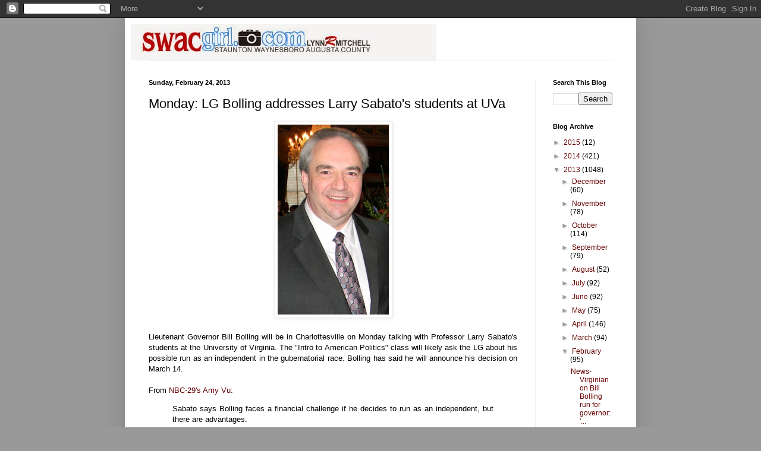

--- FILE ---
content_type: text/html; charset=UTF-8
request_url: https://swacgirl.blogspot.com/2013/02/monday-lg-bolling-addresses-larry.html
body_size: 16731
content:
<!DOCTYPE html>
<html class='v2' dir='ltr' lang='en'>
<head>
<link href='https://www.blogger.com/static/v1/widgets/4128112664-css_bundle_v2.css' rel='stylesheet' type='text/css'/>
<meta content='width=1100' name='viewport'/>
<meta content='text/html; charset=UTF-8' http-equiv='Content-Type'/>
<meta content='blogger' name='generator'/>
<link href='https://swacgirl.blogspot.com/favicon.ico' rel='icon' type='image/x-icon'/>
<link href='http://swacgirl.blogspot.com/2013/02/monday-lg-bolling-addresses-larry.html' rel='canonical'/>
<link rel="alternate" type="application/atom+xml" title="SWAC Girl - Atom" href="https://swacgirl.blogspot.com/feeds/posts/default" />
<link rel="alternate" type="application/rss+xml" title="SWAC Girl - RSS" href="https://swacgirl.blogspot.com/feeds/posts/default?alt=rss" />
<link rel="service.post" type="application/atom+xml" title="SWAC Girl - Atom" href="https://www.blogger.com/feeds/22304160/posts/default" />

<link rel="alternate" type="application/atom+xml" title="SWAC Girl - Atom" href="https://swacgirl.blogspot.com/feeds/8589475584379770598/comments/default" />
<!--Can't find substitution for tag [blog.ieCssRetrofitLinks]-->
<link href='https://blogger.googleusercontent.com/img/b/R29vZ2xl/AVvXsEjcy5k5fyIjQJrb7IsHYzqaWPEeQY5bOOGqhgwNDZ3uLwUXcn3A2OB7lvdD9fTlTstAb-EjGUnh76A0C5J0dTvBDali3SP3do_gNDDiBFuIwHQQ4sGKgc82N-CXwTMFtz4ZzvF3Sg/s320/Bill+Bolling+4.jpg' rel='image_src'/>
<meta content='http://swacgirl.blogspot.com/2013/02/monday-lg-bolling-addresses-larry.html' property='og:url'/>
<meta content='Monday: LG Bolling addresses Larry Sabato&#39;s students at UVa' property='og:title'/>
<meta content='        Lieutenant Governor Bill Bolling will be in Charlottesville on Monday talking with Professor Larry Sabato&#39;s students at the Universi...' property='og:description'/>
<meta content='https://blogger.googleusercontent.com/img/b/R29vZ2xl/AVvXsEjcy5k5fyIjQJrb7IsHYzqaWPEeQY5bOOGqhgwNDZ3uLwUXcn3A2OB7lvdD9fTlTstAb-EjGUnh76A0C5J0dTvBDali3SP3do_gNDDiBFuIwHQQ4sGKgc82N-CXwTMFtz4ZzvF3Sg/w1200-h630-p-k-no-nu/Bill+Bolling+4.jpg' property='og:image'/>
<title>SWAC Girl: Monday: LG Bolling addresses Larry Sabato's students at UVa</title>
<style id='page-skin-1' type='text/css'><!--
/*
-----------------------------------------------
Blogger Template Style
Name:     Simple
Designer: Blogger
URL:      www.blogger.com
----------------------------------------------- */
/* Content
----------------------------------------------- */
body {
font: normal normal 12px Arial, Tahoma, Helvetica, FreeSans, sans-serif;
color: #000000;
background: #999999 none no-repeat scroll center center;
padding: 0 40px 40px 40px;
}
html body .region-inner {
min-width: 0;
max-width: 100%;
width: auto;
}
h2 {
font-size: 22px;
}
a:link {
text-decoration:none;
color: #660000;
}
a:visited {
text-decoration:none;
color: #660000;
}
a:hover {
text-decoration:underline;
color: #330000;
}
.body-fauxcolumn-outer .fauxcolumn-inner {
background: transparent none repeat scroll top left;
_background-image: none;
}
.body-fauxcolumn-outer .cap-top {
position: absolute;
z-index: 1;
height: 400px;
width: 100%;
}
.body-fauxcolumn-outer .cap-top .cap-left {
width: 100%;
background: transparent none repeat-x scroll top left;
_background-image: none;
}
.content-outer {
-moz-box-shadow: 0 0 40px rgba(0, 0, 0, .15);
-webkit-box-shadow: 0 0 5px rgba(0, 0, 0, .15);
-goog-ms-box-shadow: 0 0 10px #333333;
box-shadow: 0 0 40px rgba(0, 0, 0, .15);
margin-bottom: 1px;
}
.content-inner {
padding: 10px 10px;
}
.content-inner {
background-color: #ffffff;
}
/* Header
----------------------------------------------- */
.header-outer {
background: transparent none repeat-x scroll 0 -400px;
_background-image: none;
}
.Header h1 {
font: normal normal 60px Arial, Tahoma, Helvetica, FreeSans, sans-serif;
color: #33a2bb;
text-shadow: -1px -1px 1px rgba(0, 0, 0, .2);
}
.Header h1 a {
color: #33a2bb;
}
.Header .description {
font-size: 140%;
color: #777777;
}
.header-inner .Header .titlewrapper {
padding: 22px 30px;
}
.header-inner .Header .descriptionwrapper {
padding: 0 30px;
}
/* Tabs
----------------------------------------------- */
.tabs-inner .section:first-child {
border-top: 1px solid #eeeeee;
}
.tabs-inner .section:first-child ul {
margin-top: -1px;
border-top: 1px solid #eeeeee;
border-left: 0 solid #eeeeee;
border-right: 0 solid #eeeeee;
}
.tabs-inner .widget ul {
background: #f5f5f5 url(https://resources.blogblog.com/blogblog/data/1kt/simple/gradients_light.png) repeat-x scroll 0 -800px;
_background-image: none;
border-bottom: 1px solid #eeeeee;
margin-top: 0;
margin-left: -30px;
margin-right: -30px;
}
.tabs-inner .widget li a {
display: inline-block;
padding: .6em 1em;
font: normal normal 14px Arial, Tahoma, Helvetica, FreeSans, sans-serif;
color: #999999;
border-left: 1px solid #ffffff;
border-right: 1px solid #eeeeee;
}
.tabs-inner .widget li:first-child a {
border-left: none;
}
.tabs-inner .widget li.selected a, .tabs-inner .widget li a:hover {
color: #000000;
background-color: #eeeeee;
text-decoration: none;
}
/* Columns
----------------------------------------------- */
.main-outer {
border-top: 0 solid #eeeeee;
}
.fauxcolumn-left-outer .fauxcolumn-inner {
border-right: 1px solid #eeeeee;
}
.fauxcolumn-right-outer .fauxcolumn-inner {
border-left: 1px solid #eeeeee;
}
/* Headings
----------------------------------------------- */
div.widget > h2,
div.widget h2.title {
margin: 0 0 1em 0;
font: normal bold 11px Arial, Tahoma, Helvetica, FreeSans, sans-serif;
color: #000000;
}
/* Widgets
----------------------------------------------- */
.widget .zippy {
color: #999999;
text-shadow: 2px 2px 1px rgba(0, 0, 0, .1);
}
.widget .popular-posts ul {
list-style: none;
}
/* Posts
----------------------------------------------- */
h2.date-header {
font: normal bold 11px Arial, Tahoma, Helvetica, FreeSans, sans-serif;
}
.date-header span {
background-color: transparent;
color: #000000;
padding: inherit;
letter-spacing: inherit;
margin: inherit;
}
.main-inner {
padding-top: 30px;
padding-bottom: 30px;
}
.main-inner .column-center-inner {
padding: 0 15px;
}
.main-inner .column-center-inner .section {
margin: 0 15px;
}
.post {
margin: 0 0 25px 0;
}
h3.post-title, .comments h4 {
font: normal normal 22px Arial, Tahoma, Helvetica, FreeSans, sans-serif;;
margin: .75em 0 0;
}
.post-body {
font-size: 110%;
line-height: 1.4;
position: relative;
}
.post-body img, .post-body .tr-caption-container, .Profile img, .Image img,
.BlogList .item-thumbnail img {
padding: 2px;
background: #ffffff;
border: 1px solid #eeeeee;
-moz-box-shadow: 1px 1px 5px rgba(0, 0, 0, .1);
-webkit-box-shadow: 1px 1px 5px rgba(0, 0, 0, .1);
box-shadow: 1px 1px 5px rgba(0, 0, 0, .1);
}
.post-body img, .post-body .tr-caption-container {
padding: 5px;
}
.post-body .tr-caption-container {
color: #000000;
}
.post-body .tr-caption-container img {
padding: 0;
background: transparent;
border: none;
-moz-box-shadow: 0 0 0 rgba(0, 0, 0, .1);
-webkit-box-shadow: 0 0 0 rgba(0, 0, 0, .1);
box-shadow: 0 0 0 rgba(0, 0, 0, .1);
}
.post-header {
margin: 0 0 1.5em;
line-height: 1.6;
font-size: 90%;
}
.post-footer {
margin: 20px -2px 0;
padding: 5px 10px;
color: #666666;
background-color: #f9f9f9;
border-bottom: 1px solid #eeeeee;
line-height: 1.6;
font-size: 90%;
}
#comments .comment-author {
padding-top: 1.5em;
border-top: 1px solid #eeeeee;
background-position: 0 1.5em;
}
#comments .comment-author:first-child {
padding-top: 0;
border-top: none;
}
.avatar-image-container {
margin: .2em 0 0;
}
#comments .avatar-image-container img {
border: 1px solid #eeeeee;
}
/* Comments
----------------------------------------------- */
.comments .comments-content .icon.blog-author {
background-repeat: no-repeat;
background-image: url([data-uri]);
}
.comments .comments-content .loadmore a {
border-top: 1px solid #999999;
border-bottom: 1px solid #999999;
}
.comments .comment-thread.inline-thread {
background-color: #f9f9f9;
}
.comments .continue {
border-top: 2px solid #999999;
}
/* Accents
---------------------------------------------- */
.section-columns td.columns-cell {
border-left: 1px solid #eeeeee;
}
.blog-pager {
background: transparent none no-repeat scroll top center;
}
.blog-pager-older-link, .home-link,
.blog-pager-newer-link {
background-color: #ffffff;
padding: 5px;
}
.footer-outer {
border-top: 0 dashed #bbbbbb;
}
/* Mobile
----------------------------------------------- */
body.mobile  {
background-size: auto;
}
.mobile .body-fauxcolumn-outer {
background: transparent none repeat scroll top left;
}
.mobile .body-fauxcolumn-outer .cap-top {
background-size: 100% auto;
}
.mobile .content-outer {
-webkit-box-shadow: 0 0 3px rgba(0, 0, 0, .15);
box-shadow: 0 0 3px rgba(0, 0, 0, .15);
}
.mobile .tabs-inner .widget ul {
margin-left: 0;
margin-right: 0;
}
.mobile .post {
margin: 0;
}
.mobile .main-inner .column-center-inner .section {
margin: 0;
}
.mobile .date-header span {
padding: 0.1em 10px;
margin: 0 -10px;
}
.mobile h3.post-title {
margin: 0;
}
.mobile .blog-pager {
background: transparent none no-repeat scroll top center;
}
.mobile .footer-outer {
border-top: none;
}
.mobile .main-inner, .mobile .footer-inner {
background-color: #ffffff;
}
.mobile-index-contents {
color: #000000;
}
.mobile-link-button {
background-color: #660000;
}
.mobile-link-button a:link, .mobile-link-button a:visited {
color: #ffffff;
}
.mobile .tabs-inner .section:first-child {
border-top: none;
}
.mobile .tabs-inner .PageList .widget-content {
background-color: #eeeeee;
color: #000000;
border-top: 1px solid #eeeeee;
border-bottom: 1px solid #eeeeee;
}
.mobile .tabs-inner .PageList .widget-content .pagelist-arrow {
border-left: 1px solid #eeeeee;
}

--></style>
<style id='template-skin-1' type='text/css'><!--
body {
min-width: 860px;
}
.content-outer, .content-fauxcolumn-outer, .region-inner {
min-width: 860px;
max-width: 860px;
_width: 860px;
}
.main-inner .columns {
padding-left: 0px;
padding-right: 160px;
}
.main-inner .fauxcolumn-center-outer {
left: 0px;
right: 160px;
/* IE6 does not respect left and right together */
_width: expression(this.parentNode.offsetWidth -
parseInt("0px") -
parseInt("160px") + 'px');
}
.main-inner .fauxcolumn-left-outer {
width: 0px;
}
.main-inner .fauxcolumn-right-outer {
width: 160px;
}
.main-inner .column-left-outer {
width: 0px;
right: 100%;
margin-left: -0px;
}
.main-inner .column-right-outer {
width: 160px;
margin-right: -160px;
}
#layout {
min-width: 0;
}
#layout .content-outer {
min-width: 0;
width: 800px;
}
#layout .region-inner {
min-width: 0;
width: auto;
}
body#layout div.add_widget {
padding: 8px;
}
body#layout div.add_widget a {
margin-left: 32px;
}
--></style>
<link href='https://www.blogger.com/dyn-css/authorization.css?targetBlogID=22304160&amp;zx=ab273937-9c71-48cd-9d49-f92a76a214be' media='none' onload='if(media!=&#39;all&#39;)media=&#39;all&#39;' rel='stylesheet'/><noscript><link href='https://www.blogger.com/dyn-css/authorization.css?targetBlogID=22304160&amp;zx=ab273937-9c71-48cd-9d49-f92a76a214be' rel='stylesheet'/></noscript>
<meta name='google-adsense-platform-account' content='ca-host-pub-1556223355139109'/>
<meta name='google-adsense-platform-domain' content='blogspot.com'/>

</head>
<body class='loading variant-pale'>
<div class='navbar section' id='navbar' name='Navbar'><div class='widget Navbar' data-version='1' id='Navbar1'><script type="text/javascript">
    function setAttributeOnload(object, attribute, val) {
      if(window.addEventListener) {
        window.addEventListener('load',
          function(){ object[attribute] = val; }, false);
      } else {
        window.attachEvent('onload', function(){ object[attribute] = val; });
      }
    }
  </script>
<div id="navbar-iframe-container"></div>
<script type="text/javascript" src="https://apis.google.com/js/platform.js"></script>
<script type="text/javascript">
      gapi.load("gapi.iframes:gapi.iframes.style.bubble", function() {
        if (gapi.iframes && gapi.iframes.getContext) {
          gapi.iframes.getContext().openChild({
              url: 'https://www.blogger.com/navbar/22304160?po\x3d8589475584379770598\x26origin\x3dhttps://swacgirl.blogspot.com',
              where: document.getElementById("navbar-iframe-container"),
              id: "navbar-iframe"
          });
        }
      });
    </script><script type="text/javascript">
(function() {
var script = document.createElement('script');
script.type = 'text/javascript';
script.src = '//pagead2.googlesyndication.com/pagead/js/google_top_exp.js';
var head = document.getElementsByTagName('head')[0];
if (head) {
head.appendChild(script);
}})();
</script>
</div></div>
<div class='body-fauxcolumns'>
<div class='fauxcolumn-outer body-fauxcolumn-outer'>
<div class='cap-top'>
<div class='cap-left'></div>
<div class='cap-right'></div>
</div>
<div class='fauxborder-left'>
<div class='fauxborder-right'></div>
<div class='fauxcolumn-inner'>
</div>
</div>
<div class='cap-bottom'>
<div class='cap-left'></div>
<div class='cap-right'></div>
</div>
</div>
</div>
<div class='content'>
<div class='content-fauxcolumns'>
<div class='fauxcolumn-outer content-fauxcolumn-outer'>
<div class='cap-top'>
<div class='cap-left'></div>
<div class='cap-right'></div>
</div>
<div class='fauxborder-left'>
<div class='fauxborder-right'></div>
<div class='fauxcolumn-inner'>
</div>
</div>
<div class='cap-bottom'>
<div class='cap-left'></div>
<div class='cap-right'></div>
</div>
</div>
</div>
<div class='content-outer'>
<div class='content-cap-top cap-top'>
<div class='cap-left'></div>
<div class='cap-right'></div>
</div>
<div class='fauxborder-left content-fauxborder-left'>
<div class='fauxborder-right content-fauxborder-right'></div>
<div class='content-inner'>
<header>
<div class='header-outer'>
<div class='header-cap-top cap-top'>
<div class='cap-left'></div>
<div class='cap-right'></div>
</div>
<div class='fauxborder-left header-fauxborder-left'>
<div class='fauxborder-right header-fauxborder-right'></div>
<div class='region-inner header-inner'>
<div class='header section' id='header' name='Header'><div class='widget Header' data-version='1' id='Header1'>
<div id='header-inner'>
<a href='https://swacgirl.blogspot.com/' style='display: block'>
<img alt='SWAC Girl' height='62px; ' id='Header1_headerimg' src='https://blogger.googleusercontent.com/img/b/R29vZ2xl/AVvXsEgsRx2-hmL1B6CQFRWxG1OwhHc5CIUgK5IWcsocM94Bx-7zGIqBdBgPwJ494RB_KziG4qbTnsNpMrBjV2hrDkPbYB8JG2jHKVonQwqVfwqizy05RjsIExW2w-JqBq8AOBRcqdJf/s1600/SWAC+Girl+banner.jpg' style='display: block' width='514px; '/>
</a>
</div>
</div></div>
</div>
</div>
<div class='header-cap-bottom cap-bottom'>
<div class='cap-left'></div>
<div class='cap-right'></div>
</div>
</div>
</header>
<div class='tabs-outer'>
<div class='tabs-cap-top cap-top'>
<div class='cap-left'></div>
<div class='cap-right'></div>
</div>
<div class='fauxborder-left tabs-fauxborder-left'>
<div class='fauxborder-right tabs-fauxborder-right'></div>
<div class='region-inner tabs-inner'>
<div class='tabs no-items section' id='crosscol' name='Cross-Column'></div>
<div class='tabs no-items section' id='crosscol-overflow' name='Cross-Column 2'></div>
</div>
</div>
<div class='tabs-cap-bottom cap-bottom'>
<div class='cap-left'></div>
<div class='cap-right'></div>
</div>
</div>
<div class='main-outer'>
<div class='main-cap-top cap-top'>
<div class='cap-left'></div>
<div class='cap-right'></div>
</div>
<div class='fauxborder-left main-fauxborder-left'>
<div class='fauxborder-right main-fauxborder-right'></div>
<div class='region-inner main-inner'>
<div class='columns fauxcolumns'>
<div class='fauxcolumn-outer fauxcolumn-center-outer'>
<div class='cap-top'>
<div class='cap-left'></div>
<div class='cap-right'></div>
</div>
<div class='fauxborder-left'>
<div class='fauxborder-right'></div>
<div class='fauxcolumn-inner'>
</div>
</div>
<div class='cap-bottom'>
<div class='cap-left'></div>
<div class='cap-right'></div>
</div>
</div>
<div class='fauxcolumn-outer fauxcolumn-left-outer'>
<div class='cap-top'>
<div class='cap-left'></div>
<div class='cap-right'></div>
</div>
<div class='fauxborder-left'>
<div class='fauxborder-right'></div>
<div class='fauxcolumn-inner'>
</div>
</div>
<div class='cap-bottom'>
<div class='cap-left'></div>
<div class='cap-right'></div>
</div>
</div>
<div class='fauxcolumn-outer fauxcolumn-right-outer'>
<div class='cap-top'>
<div class='cap-left'></div>
<div class='cap-right'></div>
</div>
<div class='fauxborder-left'>
<div class='fauxborder-right'></div>
<div class='fauxcolumn-inner'>
</div>
</div>
<div class='cap-bottom'>
<div class='cap-left'></div>
<div class='cap-right'></div>
</div>
</div>
<!-- corrects IE6 width calculation -->
<div class='columns-inner'>
<div class='column-center-outer'>
<div class='column-center-inner'>
<div class='main section' id='main' name='Main'><div class='widget Blog' data-version='1' id='Blog1'>
<div class='blog-posts hfeed'>

          <div class="date-outer">
        
<h2 class='date-header'><span>Sunday, February 24, 2013</span></h2>

          <div class="date-posts">
        
<div class='post-outer'>
<div class='post hentry uncustomized-post-template' itemprop='blogPost' itemscope='itemscope' itemtype='http://schema.org/BlogPosting'>
<meta content='https://blogger.googleusercontent.com/img/b/R29vZ2xl/AVvXsEjcy5k5fyIjQJrb7IsHYzqaWPEeQY5bOOGqhgwNDZ3uLwUXcn3A2OB7lvdD9fTlTstAb-EjGUnh76A0C5J0dTvBDali3SP3do_gNDDiBFuIwHQQ4sGKgc82N-CXwTMFtz4ZzvF3Sg/s320/Bill+Bolling+4.jpg' itemprop='image_url'/>
<meta content='22304160' itemprop='blogId'/>
<meta content='8589475584379770598' itemprop='postId'/>
<a name='8589475584379770598'></a>
<h3 class='post-title entry-title' itemprop='name'>
Monday: LG Bolling addresses Larry Sabato's students at UVa
</h3>
<div class='post-header'>
<div class='post-header-line-1'></div>
</div>
<div class='post-body entry-content' id='post-body-8589475584379770598' itemprop='description articleBody'>
<div class=" withRelated" id="WNStoryBody">
<div class="separator" style="clear: both; text-align: center;">
<a href="https://blogger.googleusercontent.com/img/b/R29vZ2xl/AVvXsEjcy5k5fyIjQJrb7IsHYzqaWPEeQY5bOOGqhgwNDZ3uLwUXcn3A2OB7lvdD9fTlTstAb-EjGUnh76A0C5J0dTvBDali3SP3do_gNDDiBFuIwHQQ4sGKgc82N-CXwTMFtz4ZzvF3Sg/s1600/Bill+Bolling+4.jpg" imageanchor="1" style="margin-left: 1em; margin-right: 1em;"><img border="0" height="320" src="https://blogger.googleusercontent.com/img/b/R29vZ2xl/AVvXsEjcy5k5fyIjQJrb7IsHYzqaWPEeQY5bOOGqhgwNDZ3uLwUXcn3A2OB7lvdD9fTlTstAb-EjGUnh76A0C5J0dTvBDali3SP3do_gNDDiBFuIwHQQ4sGKgc82N-CXwTMFtz4ZzvF3Sg/s320/Bill+Bolling+4.jpg" width="187" /></a></div>
<div style="text-align: justify;">
<br /></div>
<div style="text-align: justify;">
</div>
<div style="text-align: justify;">
Lieutenant Governor Bill Bolling will be in Charlottesville on Monday talking with Professor Larry Sabato's students at the University of Virginia. The "Intro to American Politics" class will likely ask the LG about his possible run as an independent in the gubernatorial race. Bolling has said he will announce his decision on March 14.</div>
<div style="text-align: justify;">
<br /></div>
<div style="text-align: justify;">
From <a href="http://www.nbc29.com/story/21320081/lieutenant-governor-bill-bolling-to-speak-at-uva">NBC-29's Amy Vu</a>:</div>
<div style="text-align: justify;">
<blockquote>
Sabato says Bolling faces a financial challenge if he decides to run as an independent, but there are advantages.&nbsp;
<br />
<br />
"Ken Cuccinelli is seen by many to be 
too far to the right," Sabato said. "Terry McAuliffe is seen by many to 
be inexperienced and unconnected to Virginia. So Bolling is kind of the 
porridge that's just right - not too hot, not too cold - just right, at 
least for those in the middle in Virginia."</blockquote>
Sabato had an <a href="http://mobi.timesdispatch.com/richmond/db_/contentdetail.htm?contentguid=dzNnS1W7&amp;full=true#display">op-ed piece</a> in Sunday's <i>Richmond Times-Dispatch</i> with background on independent gubernatorial runs from Virginia's past with thoughts on Bolling.<br />
<div style="text-align: justify;">
<br /></div>
<div style="text-align: justify;">
<i>Photo by Lynn R. Mitchell</i> </div>
</div>
</div>
<div style='clear: both;'></div>
</div>
<div class='post-footer'>
<div class='post-footer-line post-footer-line-1'>
<span class='post-author vcard'>
Posted by
<span class='fn' itemprop='author' itemscope='itemscope' itemtype='http://schema.org/Person'>
<meta content='https://www.blogger.com/profile/16813272456690971177' itemprop='url'/>
<a class='g-profile' href='https://www.blogger.com/profile/16813272456690971177' rel='author' title='author profile'>
<span itemprop='name'>Lynn R. Mitchell</span>
</a>
</span>
</span>
<span class='post-timestamp'>
at
<meta content='http://swacgirl.blogspot.com/2013/02/monday-lg-bolling-addresses-larry.html' itemprop='url'/>
<a class='timestamp-link' href='https://swacgirl.blogspot.com/2013/02/monday-lg-bolling-addresses-larry.html' rel='bookmark' title='permanent link'><abbr class='published' itemprop='datePublished' title='2013-02-24T22:50:00-05:00'>2/24/2013 10:50:00 PM</abbr></a>
</span>
<span class='post-comment-link'>
</span>
<span class='post-icons'>
<span class='item-action'>
<a href='https://www.blogger.com/email-post/22304160/8589475584379770598' title='Email Post'>
<img alt='' class='icon-action' height='13' src='https://resources.blogblog.com/img/icon18_email.gif' width='18'/>
</a>
</span>
<span class='item-control blog-admin pid-766276250'>
<a href='https://www.blogger.com/post-edit.g?blogID=22304160&postID=8589475584379770598&from=pencil' title='Edit Post'>
<img alt='' class='icon-action' height='18' src='https://resources.blogblog.com/img/icon18_edit_allbkg.gif' width='18'/>
</a>
</span>
</span>
<div class='post-share-buttons goog-inline-block'>
<a class='goog-inline-block share-button sb-email' href='https://www.blogger.com/share-post.g?blogID=22304160&postID=8589475584379770598&target=email' target='_blank' title='Email This'><span class='share-button-link-text'>Email This</span></a><a class='goog-inline-block share-button sb-blog' href='https://www.blogger.com/share-post.g?blogID=22304160&postID=8589475584379770598&target=blog' onclick='window.open(this.href, "_blank", "height=270,width=475"); return false;' target='_blank' title='BlogThis!'><span class='share-button-link-text'>BlogThis!</span></a><a class='goog-inline-block share-button sb-twitter' href='https://www.blogger.com/share-post.g?blogID=22304160&postID=8589475584379770598&target=twitter' target='_blank' title='Share to X'><span class='share-button-link-text'>Share to X</span></a><a class='goog-inline-block share-button sb-facebook' href='https://www.blogger.com/share-post.g?blogID=22304160&postID=8589475584379770598&target=facebook' onclick='window.open(this.href, "_blank", "height=430,width=640"); return false;' target='_blank' title='Share to Facebook'><span class='share-button-link-text'>Share to Facebook</span></a><a class='goog-inline-block share-button sb-pinterest' href='https://www.blogger.com/share-post.g?blogID=22304160&postID=8589475584379770598&target=pinterest' target='_blank' title='Share to Pinterest'><span class='share-button-link-text'>Share to Pinterest</span></a>
</div>
</div>
<div class='post-footer-line post-footer-line-2'>
<span class='post-labels'>
</span>
</div>
<div class='post-footer-line post-footer-line-3'>
<span class='post-location'>
</span>
</div>
</div>
</div>
<div class='comments' id='comments'>
<a name='comments'></a>
<h4>No comments:</h4>
<div id='Blog1_comments-block-wrapper'>
<dl class='avatar-comment-indent' id='comments-block'>
</dl>
</div>
<p class='comment-footer'>
<a href='https://www.blogger.com/comment/fullpage/post/22304160/8589475584379770598' onclick='javascript:window.open(this.href, "bloggerPopup", "toolbar=0,location=0,statusbar=1,menubar=0,scrollbars=yes,width=640,height=500"); return false;'>Post a Comment</a>
</p>
</div>
</div>

        </div></div>
      
</div>
<div class='blog-pager' id='blog-pager'>
<span id='blog-pager-newer-link'>
<a class='blog-pager-newer-link' href='https://swacgirl.blogspot.com/2013/02/reagans-words-about-raising-taxes-for.html' id='Blog1_blog-pager-newer-link' title='Newer Post'>Newer Post</a>
</span>
<span id='blog-pager-older-link'>
<a class='blog-pager-older-link' href='https://swacgirl.blogspot.com/2013/02/bob-mcdonnell-pragmatic-conservativism.html' id='Blog1_blog-pager-older-link' title='Older Post'>Older Post</a>
</span>
<a class='home-link' href='https://swacgirl.blogspot.com/'>Home</a>
</div>
<div class='clear'></div>
<div class='post-feeds'>
<div class='feed-links'>
Subscribe to:
<a class='feed-link' href='https://swacgirl.blogspot.com/feeds/8589475584379770598/comments/default' target='_blank' type='application/atom+xml'>Post Comments (Atom)</a>
</div>
</div>
</div></div>
</div>
</div>
<div class='column-left-outer'>
<div class='column-left-inner'>
<aside>
</aside>
</div>
</div>
<div class='column-right-outer'>
<div class='column-right-inner'>
<aside>
<div class='sidebar section' id='sidebar-right-1'><div class='widget BlogSearch' data-version='1' id='BlogSearch1'>
<h2 class='title'>Search This Blog</h2>
<div class='widget-content'>
<div id='BlogSearch1_form'>
<form action='https://swacgirl.blogspot.com/search' class='gsc-search-box' target='_top'>
<table cellpadding='0' cellspacing='0' class='gsc-search-box'>
<tbody>
<tr>
<td class='gsc-input'>
<input autocomplete='off' class='gsc-input' name='q' size='10' title='search' type='text' value=''/>
</td>
<td class='gsc-search-button'>
<input class='gsc-search-button' title='search' type='submit' value='Search'/>
</td>
</tr>
</tbody>
</table>
</form>
</div>
</div>
<div class='clear'></div>
</div><div class='widget BlogArchive' data-version='1' id='BlogArchive1'>
<h2>Blog Archive</h2>
<div class='widget-content'>
<div id='ArchiveList'>
<div id='BlogArchive1_ArchiveList'>
<ul class='hierarchy'>
<li class='archivedate collapsed'>
<a class='toggle' href='javascript:void(0)'>
<span class='zippy'>

        &#9658;&#160;
      
</span>
</a>
<a class='post-count-link' href='https://swacgirl.blogspot.com/2015/'>
2015
</a>
<span class='post-count' dir='ltr'>(12)</span>
<ul class='hierarchy'>
<li class='archivedate collapsed'>
<a class='toggle' href='javascript:void(0)'>
<span class='zippy'>

        &#9658;&#160;
      
</span>
</a>
<a class='post-count-link' href='https://swacgirl.blogspot.com/2015/07/'>
July
</a>
<span class='post-count' dir='ltr'>(1)</span>
</li>
</ul>
<ul class='hierarchy'>
<li class='archivedate collapsed'>
<a class='toggle' href='javascript:void(0)'>
<span class='zippy'>

        &#9658;&#160;
      
</span>
</a>
<a class='post-count-link' href='https://swacgirl.blogspot.com/2015/04/'>
April
</a>
<span class='post-count' dir='ltr'>(4)</span>
</li>
</ul>
<ul class='hierarchy'>
<li class='archivedate collapsed'>
<a class='toggle' href='javascript:void(0)'>
<span class='zippy'>

        &#9658;&#160;
      
</span>
</a>
<a class='post-count-link' href='https://swacgirl.blogspot.com/2015/03/'>
March
</a>
<span class='post-count' dir='ltr'>(1)</span>
</li>
</ul>
<ul class='hierarchy'>
<li class='archivedate collapsed'>
<a class='toggle' href='javascript:void(0)'>
<span class='zippy'>

        &#9658;&#160;
      
</span>
</a>
<a class='post-count-link' href='https://swacgirl.blogspot.com/2015/02/'>
February
</a>
<span class='post-count' dir='ltr'>(5)</span>
</li>
</ul>
<ul class='hierarchy'>
<li class='archivedate collapsed'>
<a class='toggle' href='javascript:void(0)'>
<span class='zippy'>

        &#9658;&#160;
      
</span>
</a>
<a class='post-count-link' href='https://swacgirl.blogspot.com/2015/01/'>
January
</a>
<span class='post-count' dir='ltr'>(1)</span>
</li>
</ul>
</li>
</ul>
<ul class='hierarchy'>
<li class='archivedate collapsed'>
<a class='toggle' href='javascript:void(0)'>
<span class='zippy'>

        &#9658;&#160;
      
</span>
</a>
<a class='post-count-link' href='https://swacgirl.blogspot.com/2014/'>
2014
</a>
<span class='post-count' dir='ltr'>(421)</span>
<ul class='hierarchy'>
<li class='archivedate collapsed'>
<a class='toggle' href='javascript:void(0)'>
<span class='zippy'>

        &#9658;&#160;
      
</span>
</a>
<a class='post-count-link' href='https://swacgirl.blogspot.com/2014/12/'>
December
</a>
<span class='post-count' dir='ltr'>(9)</span>
</li>
</ul>
<ul class='hierarchy'>
<li class='archivedate collapsed'>
<a class='toggle' href='javascript:void(0)'>
<span class='zippy'>

        &#9658;&#160;
      
</span>
</a>
<a class='post-count-link' href='https://swacgirl.blogspot.com/2014/11/'>
November
</a>
<span class='post-count' dir='ltr'>(20)</span>
</li>
</ul>
<ul class='hierarchy'>
<li class='archivedate collapsed'>
<a class='toggle' href='javascript:void(0)'>
<span class='zippy'>

        &#9658;&#160;
      
</span>
</a>
<a class='post-count-link' href='https://swacgirl.blogspot.com/2014/10/'>
October
</a>
<span class='post-count' dir='ltr'>(11)</span>
</li>
</ul>
<ul class='hierarchy'>
<li class='archivedate collapsed'>
<a class='toggle' href='javascript:void(0)'>
<span class='zippy'>

        &#9658;&#160;
      
</span>
</a>
<a class='post-count-link' href='https://swacgirl.blogspot.com/2014/09/'>
September
</a>
<span class='post-count' dir='ltr'>(27)</span>
</li>
</ul>
<ul class='hierarchy'>
<li class='archivedate collapsed'>
<a class='toggle' href='javascript:void(0)'>
<span class='zippy'>

        &#9658;&#160;
      
</span>
</a>
<a class='post-count-link' href='https://swacgirl.blogspot.com/2014/08/'>
August
</a>
<span class='post-count' dir='ltr'>(3)</span>
</li>
</ul>
<ul class='hierarchy'>
<li class='archivedate collapsed'>
<a class='toggle' href='javascript:void(0)'>
<span class='zippy'>

        &#9658;&#160;
      
</span>
</a>
<a class='post-count-link' href='https://swacgirl.blogspot.com/2014/07/'>
July
</a>
<span class='post-count' dir='ltr'>(1)</span>
</li>
</ul>
<ul class='hierarchy'>
<li class='archivedate collapsed'>
<a class='toggle' href='javascript:void(0)'>
<span class='zippy'>

        &#9658;&#160;
      
</span>
</a>
<a class='post-count-link' href='https://swacgirl.blogspot.com/2014/06/'>
June
</a>
<span class='post-count' dir='ltr'>(2)</span>
</li>
</ul>
<ul class='hierarchy'>
<li class='archivedate collapsed'>
<a class='toggle' href='javascript:void(0)'>
<span class='zippy'>

        &#9658;&#160;
      
</span>
</a>
<a class='post-count-link' href='https://swacgirl.blogspot.com/2014/05/'>
May
</a>
<span class='post-count' dir='ltr'>(38)</span>
</li>
</ul>
<ul class='hierarchy'>
<li class='archivedate collapsed'>
<a class='toggle' href='javascript:void(0)'>
<span class='zippy'>

        &#9658;&#160;
      
</span>
</a>
<a class='post-count-link' href='https://swacgirl.blogspot.com/2014/04/'>
April
</a>
<span class='post-count' dir='ltr'>(89)</span>
</li>
</ul>
<ul class='hierarchy'>
<li class='archivedate collapsed'>
<a class='toggle' href='javascript:void(0)'>
<span class='zippy'>

        &#9658;&#160;
      
</span>
</a>
<a class='post-count-link' href='https://swacgirl.blogspot.com/2014/03/'>
March
</a>
<span class='post-count' dir='ltr'>(85)</span>
</li>
</ul>
<ul class='hierarchy'>
<li class='archivedate collapsed'>
<a class='toggle' href='javascript:void(0)'>
<span class='zippy'>

        &#9658;&#160;
      
</span>
</a>
<a class='post-count-link' href='https://swacgirl.blogspot.com/2014/02/'>
February
</a>
<span class='post-count' dir='ltr'>(63)</span>
</li>
</ul>
<ul class='hierarchy'>
<li class='archivedate collapsed'>
<a class='toggle' href='javascript:void(0)'>
<span class='zippy'>

        &#9658;&#160;
      
</span>
</a>
<a class='post-count-link' href='https://swacgirl.blogspot.com/2014/01/'>
January
</a>
<span class='post-count' dir='ltr'>(73)</span>
</li>
</ul>
</li>
</ul>
<ul class='hierarchy'>
<li class='archivedate expanded'>
<a class='toggle' href='javascript:void(0)'>
<span class='zippy toggle-open'>

        &#9660;&#160;
      
</span>
</a>
<a class='post-count-link' href='https://swacgirl.blogspot.com/2013/'>
2013
</a>
<span class='post-count' dir='ltr'>(1048)</span>
<ul class='hierarchy'>
<li class='archivedate collapsed'>
<a class='toggle' href='javascript:void(0)'>
<span class='zippy'>

        &#9658;&#160;
      
</span>
</a>
<a class='post-count-link' href='https://swacgirl.blogspot.com/2013/12/'>
December
</a>
<span class='post-count' dir='ltr'>(60)</span>
</li>
</ul>
<ul class='hierarchy'>
<li class='archivedate collapsed'>
<a class='toggle' href='javascript:void(0)'>
<span class='zippy'>

        &#9658;&#160;
      
</span>
</a>
<a class='post-count-link' href='https://swacgirl.blogspot.com/2013/11/'>
November
</a>
<span class='post-count' dir='ltr'>(78)</span>
</li>
</ul>
<ul class='hierarchy'>
<li class='archivedate collapsed'>
<a class='toggle' href='javascript:void(0)'>
<span class='zippy'>

        &#9658;&#160;
      
</span>
</a>
<a class='post-count-link' href='https://swacgirl.blogspot.com/2013/10/'>
October
</a>
<span class='post-count' dir='ltr'>(114)</span>
</li>
</ul>
<ul class='hierarchy'>
<li class='archivedate collapsed'>
<a class='toggle' href='javascript:void(0)'>
<span class='zippy'>

        &#9658;&#160;
      
</span>
</a>
<a class='post-count-link' href='https://swacgirl.blogspot.com/2013/09/'>
September
</a>
<span class='post-count' dir='ltr'>(79)</span>
</li>
</ul>
<ul class='hierarchy'>
<li class='archivedate collapsed'>
<a class='toggle' href='javascript:void(0)'>
<span class='zippy'>

        &#9658;&#160;
      
</span>
</a>
<a class='post-count-link' href='https://swacgirl.blogspot.com/2013/08/'>
August
</a>
<span class='post-count' dir='ltr'>(52)</span>
</li>
</ul>
<ul class='hierarchy'>
<li class='archivedate collapsed'>
<a class='toggle' href='javascript:void(0)'>
<span class='zippy'>

        &#9658;&#160;
      
</span>
</a>
<a class='post-count-link' href='https://swacgirl.blogspot.com/2013/07/'>
July
</a>
<span class='post-count' dir='ltr'>(92)</span>
</li>
</ul>
<ul class='hierarchy'>
<li class='archivedate collapsed'>
<a class='toggle' href='javascript:void(0)'>
<span class='zippy'>

        &#9658;&#160;
      
</span>
</a>
<a class='post-count-link' href='https://swacgirl.blogspot.com/2013/06/'>
June
</a>
<span class='post-count' dir='ltr'>(92)</span>
</li>
</ul>
<ul class='hierarchy'>
<li class='archivedate collapsed'>
<a class='toggle' href='javascript:void(0)'>
<span class='zippy'>

        &#9658;&#160;
      
</span>
</a>
<a class='post-count-link' href='https://swacgirl.blogspot.com/2013/05/'>
May
</a>
<span class='post-count' dir='ltr'>(75)</span>
</li>
</ul>
<ul class='hierarchy'>
<li class='archivedate collapsed'>
<a class='toggle' href='javascript:void(0)'>
<span class='zippy'>

        &#9658;&#160;
      
</span>
</a>
<a class='post-count-link' href='https://swacgirl.blogspot.com/2013/04/'>
April
</a>
<span class='post-count' dir='ltr'>(146)</span>
</li>
</ul>
<ul class='hierarchy'>
<li class='archivedate collapsed'>
<a class='toggle' href='javascript:void(0)'>
<span class='zippy'>

        &#9658;&#160;
      
</span>
</a>
<a class='post-count-link' href='https://swacgirl.blogspot.com/2013/03/'>
March
</a>
<span class='post-count' dir='ltr'>(94)</span>
</li>
</ul>
<ul class='hierarchy'>
<li class='archivedate expanded'>
<a class='toggle' href='javascript:void(0)'>
<span class='zippy toggle-open'>

        &#9660;&#160;
      
</span>
</a>
<a class='post-count-link' href='https://swacgirl.blogspot.com/2013/02/'>
February
</a>
<span class='post-count' dir='ltr'>(95)</span>
<ul class='posts'>
<li><a href='https://swacgirl.blogspot.com/2013/02/news-virginian-on-whether-bill-bolling.html'>News-Virginian on Bill Bolling run for governor: &#39;...</a></li>
<li><a href='https://swacgirl.blogspot.com/2013/02/virginia-wins-with-mcdonnells-pragmatic.html'>&quot;Bob&#39;s for Jobs&quot; ... Virginia wins with McDonnell&#39;...</a></li>
<li><a href='https://swacgirl.blogspot.com/2013/02/bob-mcdonnell-we-are-all-on-same.html'>Bob McDonnell: &#39;We are all on the same American team&#39;</a></li>
<li><a href='https://swacgirl.blogspot.com/2013/02/transportatoin-thank-you-to-men-in-arena.html'>Transportation: Thank you to the man in the arena</a></li>
<li><a href='https://swacgirl.blogspot.com/2013/02/bill-bolling-will-he-or-wont-he.html'>Bill Bolling: Will he, or won&#39;t he?</a></li>
<li><a href='https://swacgirl.blogspot.com/2013/02/best-facebook-line-about-mcdonnells.html'>Best Facebook line about McDonnell&#39;s transportatio...</a></li>
<li><a href='https://swacgirl.blogspot.com/2013/02/rand-paul-betrays-tea-party-on-hagel.html'>Rand Paul betrays tea party on Hagel vote</a></li>
<li><a href='https://swacgirl.blogspot.com/2013/02/us-house-schedule-for-wednesday_27.html'>U.S. House schedule for Wednesday, February 27, 2013</a></li>
<li><a href='https://swacgirl.blogspot.com/2013/02/february-icy-rainy-tuesday.html'>February: Icy, rainy Tuesday</a></li>
<li><a href='https://swacgirl.blogspot.com/2013/02/capital-one-and-cell-phones-for-soldiers.html'>Capital One and Cell Phones for Soldiers</a></li>
<li><a href='https://swacgirl.blogspot.com/2013/02/us-house-schedule-for-tuesday-february_25.html'>U.S. House schedule for Tuesday, February 26, 2013</a></li>
<li><a href='https://swacgirl.blogspot.com/2013/02/reagans-words-about-raising-taxes-for.html'>Reagan&#39;s words about raising taxes for road upkeep</a></li>
<li><a href='https://swacgirl.blogspot.com/2013/02/monday-lg-bolling-addresses-larry.html'>Monday: LG Bolling addresses Larry Sabato&#39;s studen...</a></li>
<li><a href='https://swacgirl.blogspot.com/2013/02/bob-mcdonnell-pragmatic-conservativism.html'>Bob McDonnell: Pragmatic conservativism produces o...</a></li>
<li><a href='https://swacgirl.blogspot.com/2013/02/news-leader-on-transportation-bill.html'>News Leader on transportation bill: &#39;Bipartisan sa...</a></li>
<li><a href='https://swacgirl.blogspot.com/2013/02/25-15-landmark-transportation-bill.html'>25-15: landmark transportation bill passes Virgini...</a></li>
<li><a href='https://swacgirl.blogspot.com/2013/02/speaker-bill-howell-truly-historic.html'>Speaker Bill Howell: &#39;A truly historic moment for ...</a></li>
<li><a href='https://swacgirl.blogspot.com/2013/02/and-now-few-words-from-governor.html'>And now a few words from Governor McDonnell on the...</a></li>
<li><a href='https://swacgirl.blogspot.com/2013/02/bill-bolling-on-passage-of-historic.html'>Bill Bolling on passage of historic transportation...</a></li>
<li><a href='https://swacgirl.blogspot.com/2013/02/bob-mcdonnell-on-passage-of-historic.html'>Bob McDonnell on passage of historic transportatio...</a></li>
<li><a href='https://swacgirl.blogspot.com/2013/02/update-legislators-work-to-get-beyond.html'>Update: Legislators work to get beyond AG&#39;s eleven...</a></li>
<li><a href='https://swacgirl.blogspot.com/2013/02/va-governor-bob-mcdonnell-offers-voice.html'>Va. Governor Bob McDonnell offers voice of reason ...</a></li>
<li><a href='https://swacgirl.blogspot.com/2013/02/do-you-believe-in-miracles-yes.html'>&#39;Do you believe in miracles? YES!&#39;</a></li>
<li><a href='https://swacgirl.blogspot.com/2013/02/shenandoah-valley-ramblings-snowy-roads.html'>Shenandoah Valley ramblings: Snowy roads of wester...</a></li>
<li><a href='https://swacgirl.blogspot.com/2013/02/north-mountain-outfitter-in-augusta.html'>North Mountain Outfitter in Augusta County ... hor...</a></li>
<li><a href='https://swacgirl.blogspot.com/2013/02/does-anyone-know-what-kind-of-bird-this.html'>Does anyone know what kind of bird this is? UPDATE...</a></li>
<li><a href='https://swacgirl.blogspot.com/2013/02/va-gov-bob-mcdonnells-proclamation.html'>Va. Gov. Bob McDonnell&#39;s proclamation honoring Geo...</a></li>
<li><a href='https://swacgirl.blogspot.com/2013/02/hey-google-its-george-washingtons.html'>Hey, Google ... it&#39;s George Washington&#39;s birthday!</a></li>
<li><a href='https://swacgirl.blogspot.com/2013/02/snow-day.html'>Snow day!</a></li>
<li><a href='https://swacgirl.blogspot.com/2013/02/vdot-prepares-swac-area-for-winter.html'>VDOT prepares SWAC area for winter weather</a></li>
<li><a href='https://swacgirl.blogspot.com/2013/02/original-rocket-boy-homer-hickam-born.html'>Original Rocket Boy Homer Hickam born today ... Au...</a></li>
<li><a href='https://swacgirl.blogspot.com/2013/02/blog-bash-nominees-winners-to-be.html'>Blog Bash nominees ... winners to be announced at ...</a></li>
<li><a href='https://swacgirl.blogspot.com/2013/02/thanks-to-volunteers-of-swoope.html'>Thanks to the volunteers of Swoope Volunteer Fire ...</a></li>
<li><a href='https://swacgirl.blogspot.com/2013/02/virginia-gov-bob-mcdonnell-announces.html'>Bob&#39;s For Jobs ... Virginia Gov. Bob McDonnell ann...</a></li>
<li><a href='https://swacgirl.blogspot.com/2013/02/aftons-rockfish-gap-tourist-visitor.html'>Afton&#39;s Rockfish Gap Tourist Visitor Center moving?</a></li>
<li><a href='https://swacgirl.blogspot.com/2013/02/virginia-hits-presidents-day-jackpot.html'>Virginia hits Presidents Day jackpot with 8 presid...</a></li>
<li><a href='https://swacgirl.blogspot.com/2013/02/deja-vu-tebow-bill-again-sacked-by-gop.html'>Déjà vu: Tebow Bill again sacked by GOP Senator Ha...</a></li>
<li><a href='https://swacgirl.blogspot.com/2013/02/staunton-highs-murder-mystery-tonight.html'>Staunton High&#39;s murder mystery tonight on Investig...</a></li>
<li><a href='https://swacgirl.blogspot.com/2013/02/snowy-saturday-in-augusta.html'>Snowy Saturday in Augusta</a></li>
<li><a href='https://swacgirl.blogspot.com/2013/02/virginia-military-institute.html'>Virginia Military Institute</a></li>
<li><a href='https://swacgirl.blogspot.com/2013/02/historic-lexington-virginia.html'>Historic Lexington, Virginia</a></li>
<li><a href='https://swacgirl.blogspot.com/2013/02/augusta-board-of-supervisors.html'>Augusta Board of Supervisors</a></li>
<li><a href='https://swacgirl.blogspot.com/2013/02/valentines-day-i-81-traffic-back-up.html'>Valentine&#39;s Day: I-81 traffic back-up</a></li>
<li><a href='https://swacgirl.blogspot.com/2013/02/operation-love-pete-snyder-asks-va.html'>&#39;Operation Love:&#39; Pete Snyder asks Va. Republicans...</a></li>
<li><a href='https://swacgirl.blogspot.com/2013/02/us-congress-schedule-for-friday.html'>U.S. Congress schedule for Friday, February 15, 2013</a></li>
<li><a href='https://swacgirl.blogspot.com/2013/02/february-14-trixie-bob-goodlatte.html'>February 14: Trixie, Bob Goodlatte, Valentine&#39;s Da...</a></li>
<li><a href='https://swacgirl.blogspot.com/2013/02/happy-valentines-day-2013-hearts-to-you.html'>Happy Valentine&#39;s Day 2013 ... hearts to you!</a></li>
<li><a href='https://swacgirl.blogspot.com/2013/02/mcquay-to-bring-50-new-jobs-coming-to.html'>McQuay to bring 50 new jobs to Augusta County</a></li>
<li><a href='https://swacgirl.blogspot.com/2013/02/augustas-mystery-announcement-today-in.html'>Augusta&#39;s mystery announcement today in Verona</a></li>
<li><a href='https://swacgirl.blogspot.com/2013/02/tedxrva-is-sold-out-event.html'>TEDxRVA is sold out event</a></li>
<li><a href='https://swacgirl.blogspot.com/2013/02/marco-rubios-response-to-state-of-union.html'>Marco Rubio&#39;s response to State of the Union address</a></li>
<li><a href='https://swacgirl.blogspot.com/2013/02/wednesday-bolling-to-chair-first-rural.html'>Wednesday: Bolling to chair first Rural Jobs Council</a></li>
<li><a href='https://swacgirl.blogspot.com/2013/02/us-house-schedule-for-wednesday.html'>U.S. House schedule for Wednesday, February 13, 2013</a></li>
<li><a href='https://swacgirl.blogspot.com/2013/02/memorial-baptist-benefit-dinner-for.html'>Memorial Baptist benefit dinner for Deputy Sholes ...</a></li>
<li><a href='https://swacgirl.blogspot.com/2013/02/icy-blue-ridge-mountain-rocks.html'>Icy Blue Ridge Mountain rocks</a></li>
<li><a href='https://swacgirl.blogspot.com/2013/02/celebrate-george-washingtons-birthday.html'>Celebrate George Washington&#39;s birthday with free a...</a></li>
<li><a href='https://swacgirl.blogspot.com/2013/02/brian-schoeneman-trading-competence-for.html'>Brian Schoeneman: &#39;Trading competence for ideology&#39;</a></li>
<li><a href='https://swacgirl.blogspot.com/2013/02/us-house-schedule-for-tuesday-february_11.html'>U.S. House schedule for Tuesday, February 12, 2013</a></li>
<li><a href='https://swacgirl.blogspot.com/2013/02/the-new-camera.html'>The new camera</a></li>
<li><a href='https://swacgirl.blogspot.com/2013/02/matthew-fontaine-maury-to-be-subject-at.html'>Matthew Fontaine Maury to be subject at Augusta Co...</a></li>
<li><a href='https://swacgirl.blogspot.com/2013/02/ken-cuccinelli-on-party-affiliation.html'>Ken Cuccinelli on Party affiliation</a></li>
<li><a href='https://swacgirl.blogspot.com/2013/02/cotton-candy-sunset.html'>Cotton candy sunset</a></li>
<li><a href='https://swacgirl.blogspot.com/2013/02/chris-kyle-1974-2013-american-hero.html'>Chris Kyle, 1974-2013 ... American hero memorializ...</a></li>
<li><a href='https://swacgirl.blogspot.com/2013/02/eric-cantor-making-life-work-better-for.html'>Eric Cantor: &#39;Making Life Work Better For More Fam...</a></li>
<li><a href='https://swacgirl.blogspot.com/2013/02/patriot-guard-riders-plan-to-turn-out.html'>Patriot Guard Riders plan to turn out by hundreds ...</a></li>
<li><a href='https://swacgirl.blogspot.com/2013/02/election-2013-attorney-general.html'>Election 2013: Attorney General candidate Rob Bell</a></li>
<li><a href='https://swacgirl.blogspot.com/2013/02/election-2013-swac-political-breakfast.html'>Election 2013: SWAC Political Breakfast Crashes th...</a></li>
<li><a href='https://swacgirl.blogspot.com/2013/02/tareq-salahi-at-swac-political.html'>Tareq Salahi at SWAC Political Breakfast - photo</a></li>
<li><a href='https://swacgirl.blogspot.com/2013/02/its-february-9th-time-for-another-trip.html'>It&#39;s February 9th ... time for another trip around...</a></li>
<li><a href='https://swacgirl.blogspot.com/2013/02/from-lt-gov-bill-bolling-crossover.html'>From Lt. Gov. Bill Bolling: &#39;Crossover&#39;</a></li>
<li><a href='https://swacgirl.blogspot.com/2013/02/bobby-jindal-pete-snyder-eric-cantor-at.html'>Bobby Jindal, Pete Snyder, Eric Cantor at Friday&#39;s...</a></li>
<li><a href='https://swacgirl.blogspot.com/2013/02/rob-bell-for-ag-tareq-salahi-for.html'>Rob Bell for AG, Tareq Salahi for Governor at SWAC...</a></li>
<li><a href='https://swacgirl.blogspot.com/2013/02/overnight-snow-in-valley-augusta.html'>Overnight snow in Valley ... Augusta schools on 2-...</a></li>
<li><a href='https://swacgirl.blogspot.com/2013/02/lt-gov-bill-bolling-plans-march-14th.html'>Lt. Gov. Bill Bolling plans March 14th decision</a></li>
<li><a href='https://swacgirl.blogspot.com/2013/02/michael-j-fox-ones-dignity-may-be.html'>Michael J. Fox: &#39;One&#39;s dignity may be assaulted ...&#39;</a></li>
<li><a href='https://swacgirl.blogspot.com/2013/02/ron-pauls-live-by-sword-die-by-sword.html'>Ron Paul&#39;s &#39;Live by the sword, die by the sword&#39; c...</a></li>
<li><a href='https://swacgirl.blogspot.com/2013/02/february-6-salute-to-ronald-reagan-on.html'>February 6: A salute to Ronald Reagan on his birthday</a></li>
<li><a href='https://swacgirl.blogspot.com/2013/02/post-office-will-end-saturday-mail.html'>Post Office will end Saturday mail deliveries</a></li>
<li><a href='https://swacgirl.blogspot.com/2013/02/independents-blazing-political-trails.html'>Independents blazing political trails in Virginia</a></li>
<li><a href='https://swacgirl.blogspot.com/2013/02/speaker-howell-on-passage-of-hb-2313.html'>Speaker Howell on passage of HB 2313 transportatio...</a></li>
<li><a href='https://swacgirl.blogspot.com/2013/02/today-eric-cantor-addresses-american.html'>Today: Eric Cantor addresses American Enterprise I...</a></li>
<li><a href='https://swacgirl.blogspot.com/2013/02/gubernatorial-candidate-tareq-salahi-to.html'>Gubernatorial candidate Tareq Salahi to address SW...</a></li>
<li><a href='https://swacgirl.blogspot.com/2013/02/us-house-schedule-for-tuesday-february.html'>U.S. House schedule for Tuesday, February 5, 2013</a></li>
<li><a href='https://swacgirl.blogspot.com/2013/02/bill-bolling-explains-tie-breaker-vote.html'>Bill Bolling explains tie-breaker on Voter ID bill</a></li>
<li><a href='https://swacgirl.blogspot.com/2013/02/va-house-passes-mcdonnells-f-school.html'>Va. House passes McDonnell&#39;s A-F School Grading Bill</a></li>
<li><a href='https://swacgirl.blogspot.com/2013/02/us-house-schedule-for-monday-february-4.html'>U.S. House schedule for Monday, February 4, 2013</a></li>
<li><a href='https://swacgirl.blogspot.com/2013/02/groundhog-day-punxsutawney-phil.html'>Groundhog Day ... Punxsutawney Phil predicts an ea...</a></li>
<li><a href='https://swacgirl.blogspot.com/2013/02/its-groundhog-day-again.html'>It&#39;s Groundhog Day ... again</a></li>
<li><a href='https://swacgirl.blogspot.com/2013/02/remembering-bush-familys-barney-2000.html'>Remembering the Bush family&#39;s Barney ... 2000-2013</a></li>
<li><a href='https://swacgirl.blogspot.com/2013/02/shuttle-columbia-disaster-february-1.html'>Shuttle Columbia disaster ... February 1, 2003</a></li>
<li><a href='https://swacgirl.blogspot.com/2013/02/bob-mcdonnell-jeb-bush-discuss-proposed.html'>Bob McDonnell, Jeb Bush discuss proposed Va. schoo...</a></li>
<li><a href='https://swacgirl.blogspot.com/2013/02/gospel-singer-george-beverley-shea-is.html'>Gospel singer George Beverley Shea is 104 years young</a></li>
<li><a href='https://swacgirl.blogspot.com/2013/02/frontier-airlines-will-suspend-service.html'>Frontier Airlines will suspend service at Shenadoa...</a></li>
<li><a href='https://swacgirl.blogspot.com/2013/02/frosty-morning-shout-out-to.html'>Frosty morning shout-out to Fishersville Mike ...</a></li>
<li><a href='https://swacgirl.blogspot.com/2013/02/schools-on-2-hour-delay-snow-in-area.html'>Schools on 2-hour delay ... snow in area - UPDATED...</a></li>
</ul>
</li>
</ul>
<ul class='hierarchy'>
<li class='archivedate collapsed'>
<a class='toggle' href='javascript:void(0)'>
<span class='zippy'>

        &#9658;&#160;
      
</span>
</a>
<a class='post-count-link' href='https://swacgirl.blogspot.com/2013/01/'>
January
</a>
<span class='post-count' dir='ltr'>(71)</span>
</li>
</ul>
</li>
</ul>
<ul class='hierarchy'>
<li class='archivedate collapsed'>
<a class='toggle' href='javascript:void(0)'>
<span class='zippy'>

        &#9658;&#160;
      
</span>
</a>
<a class='post-count-link' href='https://swacgirl.blogspot.com/2012/'>
2012
</a>
<span class='post-count' dir='ltr'>(1142)</span>
<ul class='hierarchy'>
<li class='archivedate collapsed'>
<a class='toggle' href='javascript:void(0)'>
<span class='zippy'>

        &#9658;&#160;
      
</span>
</a>
<a class='post-count-link' href='https://swacgirl.blogspot.com/2012/12/'>
December
</a>
<span class='post-count' dir='ltr'>(84)</span>
</li>
</ul>
<ul class='hierarchy'>
<li class='archivedate collapsed'>
<a class='toggle' href='javascript:void(0)'>
<span class='zippy'>

        &#9658;&#160;
      
</span>
</a>
<a class='post-count-link' href='https://swacgirl.blogspot.com/2012/11/'>
November
</a>
<span class='post-count' dir='ltr'>(95)</span>
</li>
</ul>
<ul class='hierarchy'>
<li class='archivedate collapsed'>
<a class='toggle' href='javascript:void(0)'>
<span class='zippy'>

        &#9658;&#160;
      
</span>
</a>
<a class='post-count-link' href='https://swacgirl.blogspot.com/2012/10/'>
October
</a>
<span class='post-count' dir='ltr'>(99)</span>
</li>
</ul>
<ul class='hierarchy'>
<li class='archivedate collapsed'>
<a class='toggle' href='javascript:void(0)'>
<span class='zippy'>

        &#9658;&#160;
      
</span>
</a>
<a class='post-count-link' href='https://swacgirl.blogspot.com/2012/09/'>
September
</a>
<span class='post-count' dir='ltr'>(91)</span>
</li>
</ul>
<ul class='hierarchy'>
<li class='archivedate collapsed'>
<a class='toggle' href='javascript:void(0)'>
<span class='zippy'>

        &#9658;&#160;
      
</span>
</a>
<a class='post-count-link' href='https://swacgirl.blogspot.com/2012/08/'>
August
</a>
<span class='post-count' dir='ltr'>(74)</span>
</li>
</ul>
<ul class='hierarchy'>
<li class='archivedate collapsed'>
<a class='toggle' href='javascript:void(0)'>
<span class='zippy'>

        &#9658;&#160;
      
</span>
</a>
<a class='post-count-link' href='https://swacgirl.blogspot.com/2012/07/'>
July
</a>
<span class='post-count' dir='ltr'>(116)</span>
</li>
</ul>
<ul class='hierarchy'>
<li class='archivedate collapsed'>
<a class='toggle' href='javascript:void(0)'>
<span class='zippy'>

        &#9658;&#160;
      
</span>
</a>
<a class='post-count-link' href='https://swacgirl.blogspot.com/2012/06/'>
June
</a>
<span class='post-count' dir='ltr'>(99)</span>
</li>
</ul>
<ul class='hierarchy'>
<li class='archivedate collapsed'>
<a class='toggle' href='javascript:void(0)'>
<span class='zippy'>

        &#9658;&#160;
      
</span>
</a>
<a class='post-count-link' href='https://swacgirl.blogspot.com/2012/05/'>
May
</a>
<span class='post-count' dir='ltr'>(103)</span>
</li>
</ul>
<ul class='hierarchy'>
<li class='archivedate collapsed'>
<a class='toggle' href='javascript:void(0)'>
<span class='zippy'>

        &#9658;&#160;
      
</span>
</a>
<a class='post-count-link' href='https://swacgirl.blogspot.com/2012/04/'>
April
</a>
<span class='post-count' dir='ltr'>(97)</span>
</li>
</ul>
<ul class='hierarchy'>
<li class='archivedate collapsed'>
<a class='toggle' href='javascript:void(0)'>
<span class='zippy'>

        &#9658;&#160;
      
</span>
</a>
<a class='post-count-link' href='https://swacgirl.blogspot.com/2012/03/'>
March
</a>
<span class='post-count' dir='ltr'>(91)</span>
</li>
</ul>
<ul class='hierarchy'>
<li class='archivedate collapsed'>
<a class='toggle' href='javascript:void(0)'>
<span class='zippy'>

        &#9658;&#160;
      
</span>
</a>
<a class='post-count-link' href='https://swacgirl.blogspot.com/2012/02/'>
February
</a>
<span class='post-count' dir='ltr'>(95)</span>
</li>
</ul>
<ul class='hierarchy'>
<li class='archivedate collapsed'>
<a class='toggle' href='javascript:void(0)'>
<span class='zippy'>

        &#9658;&#160;
      
</span>
</a>
<a class='post-count-link' href='https://swacgirl.blogspot.com/2012/01/'>
January
</a>
<span class='post-count' dir='ltr'>(98)</span>
</li>
</ul>
</li>
</ul>
<ul class='hierarchy'>
<li class='archivedate collapsed'>
<a class='toggle' href='javascript:void(0)'>
<span class='zippy'>

        &#9658;&#160;
      
</span>
</a>
<a class='post-count-link' href='https://swacgirl.blogspot.com/2011/'>
2011
</a>
<span class='post-count' dir='ltr'>(1371)</span>
<ul class='hierarchy'>
<li class='archivedate collapsed'>
<a class='toggle' href='javascript:void(0)'>
<span class='zippy'>

        &#9658;&#160;
      
</span>
</a>
<a class='post-count-link' href='https://swacgirl.blogspot.com/2011/12/'>
December
</a>
<span class='post-count' dir='ltr'>(76)</span>
</li>
</ul>
<ul class='hierarchy'>
<li class='archivedate collapsed'>
<a class='toggle' href='javascript:void(0)'>
<span class='zippy'>

        &#9658;&#160;
      
</span>
</a>
<a class='post-count-link' href='https://swacgirl.blogspot.com/2011/11/'>
November
</a>
<span class='post-count' dir='ltr'>(64)</span>
</li>
</ul>
<ul class='hierarchy'>
<li class='archivedate collapsed'>
<a class='toggle' href='javascript:void(0)'>
<span class='zippy'>

        &#9658;&#160;
      
</span>
</a>
<a class='post-count-link' href='https://swacgirl.blogspot.com/2011/10/'>
October
</a>
<span class='post-count' dir='ltr'>(84)</span>
</li>
</ul>
<ul class='hierarchy'>
<li class='archivedate collapsed'>
<a class='toggle' href='javascript:void(0)'>
<span class='zippy'>

        &#9658;&#160;
      
</span>
</a>
<a class='post-count-link' href='https://swacgirl.blogspot.com/2011/09/'>
September
</a>
<span class='post-count' dir='ltr'>(104)</span>
</li>
</ul>
<ul class='hierarchy'>
<li class='archivedate collapsed'>
<a class='toggle' href='javascript:void(0)'>
<span class='zippy'>

        &#9658;&#160;
      
</span>
</a>
<a class='post-count-link' href='https://swacgirl.blogspot.com/2011/08/'>
August
</a>
<span class='post-count' dir='ltr'>(133)</span>
</li>
</ul>
<ul class='hierarchy'>
<li class='archivedate collapsed'>
<a class='toggle' href='javascript:void(0)'>
<span class='zippy'>

        &#9658;&#160;
      
</span>
</a>
<a class='post-count-link' href='https://swacgirl.blogspot.com/2011/07/'>
July
</a>
<span class='post-count' dir='ltr'>(99)</span>
</li>
</ul>
<ul class='hierarchy'>
<li class='archivedate collapsed'>
<a class='toggle' href='javascript:void(0)'>
<span class='zippy'>

        &#9658;&#160;
      
</span>
</a>
<a class='post-count-link' href='https://swacgirl.blogspot.com/2011/06/'>
June
</a>
<span class='post-count' dir='ltr'>(104)</span>
</li>
</ul>
<ul class='hierarchy'>
<li class='archivedate collapsed'>
<a class='toggle' href='javascript:void(0)'>
<span class='zippy'>

        &#9658;&#160;
      
</span>
</a>
<a class='post-count-link' href='https://swacgirl.blogspot.com/2011/05/'>
May
</a>
<span class='post-count' dir='ltr'>(134)</span>
</li>
</ul>
<ul class='hierarchy'>
<li class='archivedate collapsed'>
<a class='toggle' href='javascript:void(0)'>
<span class='zippy'>

        &#9658;&#160;
      
</span>
</a>
<a class='post-count-link' href='https://swacgirl.blogspot.com/2011/04/'>
April
</a>
<span class='post-count' dir='ltr'>(121)</span>
</li>
</ul>
<ul class='hierarchy'>
<li class='archivedate collapsed'>
<a class='toggle' href='javascript:void(0)'>
<span class='zippy'>

        &#9658;&#160;
      
</span>
</a>
<a class='post-count-link' href='https://swacgirl.blogspot.com/2011/03/'>
March
</a>
<span class='post-count' dir='ltr'>(160)</span>
</li>
</ul>
<ul class='hierarchy'>
<li class='archivedate collapsed'>
<a class='toggle' href='javascript:void(0)'>
<span class='zippy'>

        &#9658;&#160;
      
</span>
</a>
<a class='post-count-link' href='https://swacgirl.blogspot.com/2011/02/'>
February
</a>
<span class='post-count' dir='ltr'>(110)</span>
</li>
</ul>
<ul class='hierarchy'>
<li class='archivedate collapsed'>
<a class='toggle' href='javascript:void(0)'>
<span class='zippy'>

        &#9658;&#160;
      
</span>
</a>
<a class='post-count-link' href='https://swacgirl.blogspot.com/2011/01/'>
January
</a>
<span class='post-count' dir='ltr'>(182)</span>
</li>
</ul>
</li>
</ul>
<ul class='hierarchy'>
<li class='archivedate collapsed'>
<a class='toggle' href='javascript:void(0)'>
<span class='zippy'>

        &#9658;&#160;
      
</span>
</a>
<a class='post-count-link' href='https://swacgirl.blogspot.com/2010/'>
2010
</a>
<span class='post-count' dir='ltr'>(1679)</span>
<ul class='hierarchy'>
<li class='archivedate collapsed'>
<a class='toggle' href='javascript:void(0)'>
<span class='zippy'>

        &#9658;&#160;
      
</span>
</a>
<a class='post-count-link' href='https://swacgirl.blogspot.com/2010/12/'>
December
</a>
<span class='post-count' dir='ltr'>(101)</span>
</li>
</ul>
<ul class='hierarchy'>
<li class='archivedate collapsed'>
<a class='toggle' href='javascript:void(0)'>
<span class='zippy'>

        &#9658;&#160;
      
</span>
</a>
<a class='post-count-link' href='https://swacgirl.blogspot.com/2010/11/'>
November
</a>
<span class='post-count' dir='ltr'>(103)</span>
</li>
</ul>
<ul class='hierarchy'>
<li class='archivedate collapsed'>
<a class='toggle' href='javascript:void(0)'>
<span class='zippy'>

        &#9658;&#160;
      
</span>
</a>
<a class='post-count-link' href='https://swacgirl.blogspot.com/2010/10/'>
October
</a>
<span class='post-count' dir='ltr'>(104)</span>
</li>
</ul>
<ul class='hierarchy'>
<li class='archivedate collapsed'>
<a class='toggle' href='javascript:void(0)'>
<span class='zippy'>

        &#9658;&#160;
      
</span>
</a>
<a class='post-count-link' href='https://swacgirl.blogspot.com/2010/09/'>
September
</a>
<span class='post-count' dir='ltr'>(99)</span>
</li>
</ul>
<ul class='hierarchy'>
<li class='archivedate collapsed'>
<a class='toggle' href='javascript:void(0)'>
<span class='zippy'>

        &#9658;&#160;
      
</span>
</a>
<a class='post-count-link' href='https://swacgirl.blogspot.com/2010/08/'>
August
</a>
<span class='post-count' dir='ltr'>(125)</span>
</li>
</ul>
<ul class='hierarchy'>
<li class='archivedate collapsed'>
<a class='toggle' href='javascript:void(0)'>
<span class='zippy'>

        &#9658;&#160;
      
</span>
</a>
<a class='post-count-link' href='https://swacgirl.blogspot.com/2010/07/'>
July
</a>
<span class='post-count' dir='ltr'>(127)</span>
</li>
</ul>
<ul class='hierarchy'>
<li class='archivedate collapsed'>
<a class='toggle' href='javascript:void(0)'>
<span class='zippy'>

        &#9658;&#160;
      
</span>
</a>
<a class='post-count-link' href='https://swacgirl.blogspot.com/2010/06/'>
June
</a>
<span class='post-count' dir='ltr'>(157)</span>
</li>
</ul>
<ul class='hierarchy'>
<li class='archivedate collapsed'>
<a class='toggle' href='javascript:void(0)'>
<span class='zippy'>

        &#9658;&#160;
      
</span>
</a>
<a class='post-count-link' href='https://swacgirl.blogspot.com/2010/05/'>
May
</a>
<span class='post-count' dir='ltr'>(149)</span>
</li>
</ul>
<ul class='hierarchy'>
<li class='archivedate collapsed'>
<a class='toggle' href='javascript:void(0)'>
<span class='zippy'>

        &#9658;&#160;
      
</span>
</a>
<a class='post-count-link' href='https://swacgirl.blogspot.com/2010/04/'>
April
</a>
<span class='post-count' dir='ltr'>(135)</span>
</li>
</ul>
<ul class='hierarchy'>
<li class='archivedate collapsed'>
<a class='toggle' href='javascript:void(0)'>
<span class='zippy'>

        &#9658;&#160;
      
</span>
</a>
<a class='post-count-link' href='https://swacgirl.blogspot.com/2010/03/'>
March
</a>
<span class='post-count' dir='ltr'>(202)</span>
</li>
</ul>
<ul class='hierarchy'>
<li class='archivedate collapsed'>
<a class='toggle' href='javascript:void(0)'>
<span class='zippy'>

        &#9658;&#160;
      
</span>
</a>
<a class='post-count-link' href='https://swacgirl.blogspot.com/2010/02/'>
February
</a>
<span class='post-count' dir='ltr'>(172)</span>
</li>
</ul>
<ul class='hierarchy'>
<li class='archivedate collapsed'>
<a class='toggle' href='javascript:void(0)'>
<span class='zippy'>

        &#9658;&#160;
      
</span>
</a>
<a class='post-count-link' href='https://swacgirl.blogspot.com/2010/01/'>
January
</a>
<span class='post-count' dir='ltr'>(205)</span>
</li>
</ul>
</li>
</ul>
<ul class='hierarchy'>
<li class='archivedate collapsed'>
<a class='toggle' href='javascript:void(0)'>
<span class='zippy'>

        &#9658;&#160;
      
</span>
</a>
<a class='post-count-link' href='https://swacgirl.blogspot.com/2009/'>
2009
</a>
<span class='post-count' dir='ltr'>(2039)</span>
<ul class='hierarchy'>
<li class='archivedate collapsed'>
<a class='toggle' href='javascript:void(0)'>
<span class='zippy'>

        &#9658;&#160;
      
</span>
</a>
<a class='post-count-link' href='https://swacgirl.blogspot.com/2009/12/'>
December
</a>
<span class='post-count' dir='ltr'>(182)</span>
</li>
</ul>
<ul class='hierarchy'>
<li class='archivedate collapsed'>
<a class='toggle' href='javascript:void(0)'>
<span class='zippy'>

        &#9658;&#160;
      
</span>
</a>
<a class='post-count-link' href='https://swacgirl.blogspot.com/2009/11/'>
November
</a>
<span class='post-count' dir='ltr'>(238)</span>
</li>
</ul>
<ul class='hierarchy'>
<li class='archivedate collapsed'>
<a class='toggle' href='javascript:void(0)'>
<span class='zippy'>

        &#9658;&#160;
      
</span>
</a>
<a class='post-count-link' href='https://swacgirl.blogspot.com/2009/10/'>
October
</a>
<span class='post-count' dir='ltr'>(160)</span>
</li>
</ul>
<ul class='hierarchy'>
<li class='archivedate collapsed'>
<a class='toggle' href='javascript:void(0)'>
<span class='zippy'>

        &#9658;&#160;
      
</span>
</a>
<a class='post-count-link' href='https://swacgirl.blogspot.com/2009/09/'>
September
</a>
<span class='post-count' dir='ltr'>(170)</span>
</li>
</ul>
<ul class='hierarchy'>
<li class='archivedate collapsed'>
<a class='toggle' href='javascript:void(0)'>
<span class='zippy'>

        &#9658;&#160;
      
</span>
</a>
<a class='post-count-link' href='https://swacgirl.blogspot.com/2009/08/'>
August
</a>
<span class='post-count' dir='ltr'>(194)</span>
</li>
</ul>
<ul class='hierarchy'>
<li class='archivedate collapsed'>
<a class='toggle' href='javascript:void(0)'>
<span class='zippy'>

        &#9658;&#160;
      
</span>
</a>
<a class='post-count-link' href='https://swacgirl.blogspot.com/2009/07/'>
July
</a>
<span class='post-count' dir='ltr'>(165)</span>
</li>
</ul>
<ul class='hierarchy'>
<li class='archivedate collapsed'>
<a class='toggle' href='javascript:void(0)'>
<span class='zippy'>

        &#9658;&#160;
      
</span>
</a>
<a class='post-count-link' href='https://swacgirl.blogspot.com/2009/06/'>
June
</a>
<span class='post-count' dir='ltr'>(167)</span>
</li>
</ul>
<ul class='hierarchy'>
<li class='archivedate collapsed'>
<a class='toggle' href='javascript:void(0)'>
<span class='zippy'>

        &#9658;&#160;
      
</span>
</a>
<a class='post-count-link' href='https://swacgirl.blogspot.com/2009/05/'>
May
</a>
<span class='post-count' dir='ltr'>(173)</span>
</li>
</ul>
<ul class='hierarchy'>
<li class='archivedate collapsed'>
<a class='toggle' href='javascript:void(0)'>
<span class='zippy'>

        &#9658;&#160;
      
</span>
</a>
<a class='post-count-link' href='https://swacgirl.blogspot.com/2009/04/'>
April
</a>
<span class='post-count' dir='ltr'>(151)</span>
</li>
</ul>
<ul class='hierarchy'>
<li class='archivedate collapsed'>
<a class='toggle' href='javascript:void(0)'>
<span class='zippy'>

        &#9658;&#160;
      
</span>
</a>
<a class='post-count-link' href='https://swacgirl.blogspot.com/2009/03/'>
March
</a>
<span class='post-count' dir='ltr'>(157)</span>
</li>
</ul>
<ul class='hierarchy'>
<li class='archivedate collapsed'>
<a class='toggle' href='javascript:void(0)'>
<span class='zippy'>

        &#9658;&#160;
      
</span>
</a>
<a class='post-count-link' href='https://swacgirl.blogspot.com/2009/02/'>
February
</a>
<span class='post-count' dir='ltr'>(140)</span>
</li>
</ul>
<ul class='hierarchy'>
<li class='archivedate collapsed'>
<a class='toggle' href='javascript:void(0)'>
<span class='zippy'>

        &#9658;&#160;
      
</span>
</a>
<a class='post-count-link' href='https://swacgirl.blogspot.com/2009/01/'>
January
</a>
<span class='post-count' dir='ltr'>(142)</span>
</li>
</ul>
</li>
</ul>
<ul class='hierarchy'>
<li class='archivedate collapsed'>
<a class='toggle' href='javascript:void(0)'>
<span class='zippy'>

        &#9658;&#160;
      
</span>
</a>
<a class='post-count-link' href='https://swacgirl.blogspot.com/2008/'>
2008
</a>
<span class='post-count' dir='ltr'>(1938)</span>
<ul class='hierarchy'>
<li class='archivedate collapsed'>
<a class='toggle' href='javascript:void(0)'>
<span class='zippy'>

        &#9658;&#160;
      
</span>
</a>
<a class='post-count-link' href='https://swacgirl.blogspot.com/2008/12/'>
December
</a>
<span class='post-count' dir='ltr'>(154)</span>
</li>
</ul>
<ul class='hierarchy'>
<li class='archivedate collapsed'>
<a class='toggle' href='javascript:void(0)'>
<span class='zippy'>

        &#9658;&#160;
      
</span>
</a>
<a class='post-count-link' href='https://swacgirl.blogspot.com/2008/11/'>
November
</a>
<span class='post-count' dir='ltr'>(135)</span>
</li>
</ul>
<ul class='hierarchy'>
<li class='archivedate collapsed'>
<a class='toggle' href='javascript:void(0)'>
<span class='zippy'>

        &#9658;&#160;
      
</span>
</a>
<a class='post-count-link' href='https://swacgirl.blogspot.com/2008/10/'>
October
</a>
<span class='post-count' dir='ltr'>(222)</span>
</li>
</ul>
<ul class='hierarchy'>
<li class='archivedate collapsed'>
<a class='toggle' href='javascript:void(0)'>
<span class='zippy'>

        &#9658;&#160;
      
</span>
</a>
<a class='post-count-link' href='https://swacgirl.blogspot.com/2008/09/'>
September
</a>
<span class='post-count' dir='ltr'>(190)</span>
</li>
</ul>
<ul class='hierarchy'>
<li class='archivedate collapsed'>
<a class='toggle' href='javascript:void(0)'>
<span class='zippy'>

        &#9658;&#160;
      
</span>
</a>
<a class='post-count-link' href='https://swacgirl.blogspot.com/2008/08/'>
August
</a>
<span class='post-count' dir='ltr'>(186)</span>
</li>
</ul>
<ul class='hierarchy'>
<li class='archivedate collapsed'>
<a class='toggle' href='javascript:void(0)'>
<span class='zippy'>

        &#9658;&#160;
      
</span>
</a>
<a class='post-count-link' href='https://swacgirl.blogspot.com/2008/07/'>
July
</a>
<span class='post-count' dir='ltr'>(162)</span>
</li>
</ul>
<ul class='hierarchy'>
<li class='archivedate collapsed'>
<a class='toggle' href='javascript:void(0)'>
<span class='zippy'>

        &#9658;&#160;
      
</span>
</a>
<a class='post-count-link' href='https://swacgirl.blogspot.com/2008/06/'>
June
</a>
<span class='post-count' dir='ltr'>(163)</span>
</li>
</ul>
<ul class='hierarchy'>
<li class='archivedate collapsed'>
<a class='toggle' href='javascript:void(0)'>
<span class='zippy'>

        &#9658;&#160;
      
</span>
</a>
<a class='post-count-link' href='https://swacgirl.blogspot.com/2008/05/'>
May
</a>
<span class='post-count' dir='ltr'>(149)</span>
</li>
</ul>
<ul class='hierarchy'>
<li class='archivedate collapsed'>
<a class='toggle' href='javascript:void(0)'>
<span class='zippy'>

        &#9658;&#160;
      
</span>
</a>
<a class='post-count-link' href='https://swacgirl.blogspot.com/2008/04/'>
April
</a>
<span class='post-count' dir='ltr'>(117)</span>
</li>
</ul>
<ul class='hierarchy'>
<li class='archivedate collapsed'>
<a class='toggle' href='javascript:void(0)'>
<span class='zippy'>

        &#9658;&#160;
      
</span>
</a>
<a class='post-count-link' href='https://swacgirl.blogspot.com/2008/03/'>
March
</a>
<span class='post-count' dir='ltr'>(119)</span>
</li>
</ul>
<ul class='hierarchy'>
<li class='archivedate collapsed'>
<a class='toggle' href='javascript:void(0)'>
<span class='zippy'>

        &#9658;&#160;
      
</span>
</a>
<a class='post-count-link' href='https://swacgirl.blogspot.com/2008/02/'>
February
</a>
<span class='post-count' dir='ltr'>(192)</span>
</li>
</ul>
<ul class='hierarchy'>
<li class='archivedate collapsed'>
<a class='toggle' href='javascript:void(0)'>
<span class='zippy'>

        &#9658;&#160;
      
</span>
</a>
<a class='post-count-link' href='https://swacgirl.blogspot.com/2008/01/'>
January
</a>
<span class='post-count' dir='ltr'>(149)</span>
</li>
</ul>
</li>
</ul>
<ul class='hierarchy'>
<li class='archivedate collapsed'>
<a class='toggle' href='javascript:void(0)'>
<span class='zippy'>

        &#9658;&#160;
      
</span>
</a>
<a class='post-count-link' href='https://swacgirl.blogspot.com/2007/'>
2007
</a>
<span class='post-count' dir='ltr'>(1306)</span>
<ul class='hierarchy'>
<li class='archivedate collapsed'>
<a class='toggle' href='javascript:void(0)'>
<span class='zippy'>

        &#9658;&#160;
      
</span>
</a>
<a class='post-count-link' href='https://swacgirl.blogspot.com/2007/12/'>
December
</a>
<span class='post-count' dir='ltr'>(170)</span>
</li>
</ul>
<ul class='hierarchy'>
<li class='archivedate collapsed'>
<a class='toggle' href='javascript:void(0)'>
<span class='zippy'>

        &#9658;&#160;
      
</span>
</a>
<a class='post-count-link' href='https://swacgirl.blogspot.com/2007/11/'>
November
</a>
<span class='post-count' dir='ltr'>(163)</span>
</li>
</ul>
<ul class='hierarchy'>
<li class='archivedate collapsed'>
<a class='toggle' href='javascript:void(0)'>
<span class='zippy'>

        &#9658;&#160;
      
</span>
</a>
<a class='post-count-link' href='https://swacgirl.blogspot.com/2007/10/'>
October
</a>
<span class='post-count' dir='ltr'>(172)</span>
</li>
</ul>
<ul class='hierarchy'>
<li class='archivedate collapsed'>
<a class='toggle' href='javascript:void(0)'>
<span class='zippy'>

        &#9658;&#160;
      
</span>
</a>
<a class='post-count-link' href='https://swacgirl.blogspot.com/2007/09/'>
September
</a>
<span class='post-count' dir='ltr'>(123)</span>
</li>
</ul>
<ul class='hierarchy'>
<li class='archivedate collapsed'>
<a class='toggle' href='javascript:void(0)'>
<span class='zippy'>

        &#9658;&#160;
      
</span>
</a>
<a class='post-count-link' href='https://swacgirl.blogspot.com/2007/08/'>
August
</a>
<span class='post-count' dir='ltr'>(108)</span>
</li>
</ul>
<ul class='hierarchy'>
<li class='archivedate collapsed'>
<a class='toggle' href='javascript:void(0)'>
<span class='zippy'>

        &#9658;&#160;
      
</span>
</a>
<a class='post-count-link' href='https://swacgirl.blogspot.com/2007/07/'>
July
</a>
<span class='post-count' dir='ltr'>(107)</span>
</li>
</ul>
<ul class='hierarchy'>
<li class='archivedate collapsed'>
<a class='toggle' href='javascript:void(0)'>
<span class='zippy'>

        &#9658;&#160;
      
</span>
</a>
<a class='post-count-link' href='https://swacgirl.blogspot.com/2007/06/'>
June
</a>
<span class='post-count' dir='ltr'>(40)</span>
</li>
</ul>
<ul class='hierarchy'>
<li class='archivedate collapsed'>
<a class='toggle' href='javascript:void(0)'>
<span class='zippy'>

        &#9658;&#160;
      
</span>
</a>
<a class='post-count-link' href='https://swacgirl.blogspot.com/2007/05/'>
May
</a>
<span class='post-count' dir='ltr'>(72)</span>
</li>
</ul>
<ul class='hierarchy'>
<li class='archivedate collapsed'>
<a class='toggle' href='javascript:void(0)'>
<span class='zippy'>

        &#9658;&#160;
      
</span>
</a>
<a class='post-count-link' href='https://swacgirl.blogspot.com/2007/04/'>
April
</a>
<span class='post-count' dir='ltr'>(88)</span>
</li>
</ul>
<ul class='hierarchy'>
<li class='archivedate collapsed'>
<a class='toggle' href='javascript:void(0)'>
<span class='zippy'>

        &#9658;&#160;
      
</span>
</a>
<a class='post-count-link' href='https://swacgirl.blogspot.com/2007/03/'>
March
</a>
<span class='post-count' dir='ltr'>(99)</span>
</li>
</ul>
<ul class='hierarchy'>
<li class='archivedate collapsed'>
<a class='toggle' href='javascript:void(0)'>
<span class='zippy'>

        &#9658;&#160;
      
</span>
</a>
<a class='post-count-link' href='https://swacgirl.blogspot.com/2007/02/'>
February
</a>
<span class='post-count' dir='ltr'>(78)</span>
</li>
</ul>
<ul class='hierarchy'>
<li class='archivedate collapsed'>
<a class='toggle' href='javascript:void(0)'>
<span class='zippy'>

        &#9658;&#160;
      
</span>
</a>
<a class='post-count-link' href='https://swacgirl.blogspot.com/2007/01/'>
January
</a>
<span class='post-count' dir='ltr'>(86)</span>
</li>
</ul>
</li>
</ul>
<ul class='hierarchy'>
<li class='archivedate collapsed'>
<a class='toggle' href='javascript:void(0)'>
<span class='zippy'>

        &#9658;&#160;
      
</span>
</a>
<a class='post-count-link' href='https://swacgirl.blogspot.com/2006/'>
2006
</a>
<span class='post-count' dir='ltr'>(286)</span>
<ul class='hierarchy'>
<li class='archivedate collapsed'>
<a class='toggle' href='javascript:void(0)'>
<span class='zippy'>

        &#9658;&#160;
      
</span>
</a>
<a class='post-count-link' href='https://swacgirl.blogspot.com/2006/12/'>
December
</a>
<span class='post-count' dir='ltr'>(69)</span>
</li>
</ul>
<ul class='hierarchy'>
<li class='archivedate collapsed'>
<a class='toggle' href='javascript:void(0)'>
<span class='zippy'>

        &#9658;&#160;
      
</span>
</a>
<a class='post-count-link' href='https://swacgirl.blogspot.com/2006/11/'>
November
</a>
<span class='post-count' dir='ltr'>(63)</span>
</li>
</ul>
<ul class='hierarchy'>
<li class='archivedate collapsed'>
<a class='toggle' href='javascript:void(0)'>
<span class='zippy'>

        &#9658;&#160;
      
</span>
</a>
<a class='post-count-link' href='https://swacgirl.blogspot.com/2006/10/'>
October
</a>
<span class='post-count' dir='ltr'>(75)</span>
</li>
</ul>
<ul class='hierarchy'>
<li class='archivedate collapsed'>
<a class='toggle' href='javascript:void(0)'>
<span class='zippy'>

        &#9658;&#160;
      
</span>
</a>
<a class='post-count-link' href='https://swacgirl.blogspot.com/2006/09/'>
September
</a>
<span class='post-count' dir='ltr'>(61)</span>
</li>
</ul>
<ul class='hierarchy'>
<li class='archivedate collapsed'>
<a class='toggle' href='javascript:void(0)'>
<span class='zippy'>

        &#9658;&#160;
      
</span>
</a>
<a class='post-count-link' href='https://swacgirl.blogspot.com/2006/08/'>
August
</a>
<span class='post-count' dir='ltr'>(16)</span>
</li>
</ul>
<ul class='hierarchy'>
<li class='archivedate collapsed'>
<a class='toggle' href='javascript:void(0)'>
<span class='zippy'>

        &#9658;&#160;
      
</span>
</a>
<a class='post-count-link' href='https://swacgirl.blogspot.com/2006/07/'>
July
</a>
<span class='post-count' dir='ltr'>(2)</span>
</li>
</ul>
</li>
</ul>
</div>
</div>
<div class='clear'></div>
</div>
</div><div class='widget HTML' data-version='1' id='HTML1'>
<h2 class='title'>Headlines</h2>
<div class='widget-content'>
<a href="https://twitter.com/swacgirl" class="twitter-follow-button" data-show-count="false">Follow @swacgirl</a>
<script>!function(d,s,id){var js,fjs=d.getElementsByTagName(s)[0];if(!d.getElementById(id)){js=d.createElement(s);js.id=id;js.src="//platform.twitter.com/widgets.js";fjs.parentNode.insertBefore(js,fjs);}}(document,"script","twitter-wjs");</script>
<p>
<li><a href="http://www.lynnrmitchell.com/">LynnRMitchell.com</a></li>

<li><a href="http://www.washingtonexaminer.com/">Washington Examiner</a></li>

<li><a href="http://www.olddominionblogs.com/">Old Dominion Blogs</a></li>

<li><a href="http://legis.virginia.gov/">VA General Assembly</a></li>

<li><a href="http://www.511virginia.org/Conditions.aspx?r=1/">VA traffic conditions</a></li>

<li><a href="http://www.politicallytrending.com/">Politically Trending</a></li>
<p>
<b>SWAC Area blogs & websites ...</b></p>

<li><a href="http://www.swacbreakfast.com/">SWAC Political Breakfast</a></li>

<li><a href="http://augustaconservative.blogspot.com/">Augusta Conservative</a></li>

<li><a href="http://augustawatercooler.blogspot.com/">Augusta Water Cooler</a></li>

<li><a href="http://www.chrissaxman.com/">Chris Saxman</a></li>

<li><a href="http://www.donreid.net/">Don Reid</a></li>

<li><a href="http://fishersvillemike.blogspot.com/">Fishersville Mike</a></li>

<li><a href="http://balsleybunch.blogspot.com/">Life Is Beautiful</a></li>

<li><a href="http://www.oxeyevineyards.com/">Ox-Eye Vineyards</a></li>

<li><a href="http://www.polyfacehenhouse.com/">Polyface Hen House</a></li>

<li><a href="http://www.shenandoahvalleyweb.com/">Shenandoah Valley Calendar</a></li>

<li><a href="http://www.shenandoahvalley.com/">Shenandoah Valley</a></li>

<li><a href="http://kirchmanassociates.blogspot.com/">The Journey</a></li>

<li><a href="http://yankeephil.blogspot.com/">Yankee Phil</a></li>
<p>
<b>Honor our military</b></p>
<li><a href="http://www.pow-miafamilies.org/">POW-MIA Vietnam</a></li>

<li><a href="http://www.vetsforfreedom.org/unknown-soldiers/">The Unknown Soldiers</a></li>

<li><a href="http://www.vetsforfreedom.org/">Vets for Freedom</a></li>
<p>
<b>Links I read ...</b></p>
<li><a href="http://www.americancrossroads.org/">American Crossroads</a></li>

<li><a href="http://www.augustafreepress.com/">Augusta Free Press</a></li>

<li><a href="http://www.bearingdrift.com/">Bearing Drift</a></li>

<li><a href="http://boomergeddon.us/">Boomergeddon</a></li>

<li><a href="http://www.businessinsider.com/">Business Insider</a></li>

<li><a href="http://wildervisions.com/">Douglas Wilder</a></li>

<li><a href="http://www.fordoconnell.com/">Ford O'Connell's Political Quarterback</a></li>

<li><a href="http://www.frontiermuseum.org/">Frontier Culture Museum</a></li>

<li><a href="http://www.nbc29.com/">NBC-29</a></li>

<li><a href="http://www.nvdaily.com/">Northern Virginia Daily</a></li>

<li><a href="http://www.timesdispatch.com/">Richmond Times-Dispatch</a></li>

<li><a href="http://www.scotusblog.com/">SCOTUS Blog</a></li>

<li><a href="http://soitgoesinshreveport.blogspot.com/">So It Goes In Shreveport</a></li>

<li><a href="http://www.newsleader.com/">Staunton News Leader</a></li>

<li><a href="http://www.vagentleman.com/">VA Gentleman</a></li>

<li><a href="http://www.virginiavirtucon.com/">Virginia Virtucon</a></li>

<li><a href="http://www.newsvirginian.com/">Waynesboro News Virginian</a></li>

<li><a href="http://www.welcometobackcreek.com/">Welcome to Back Creek</a></li>

<li><a href="http://www.whsv.com/">WHSV TV-3</a></li>
<p><b>National reads</b></p><li><a href="http://americanpowerblog.blogspot.com/">American Power</a></li>

<li><a href="http://www.investors.com/">Investor's Business Daily</a></li>

<li><a href="http://www.memeorandum.com/">MEMEORANDUM</a></li>

<li><a href="http://www.politico.com/">Politico</a></li>

<li><a href="http://www.realclearpolitics.com/">Real Clear Politics</a></li>

<li><a href="http://www.techmeme.com/">Techmeme.com</a></li>

<li><a href="http://thehill.com/">The Hill</a></li>

<li><a href="http://www.theothermccain.com/">The Other McCain</a></li>

<li><a href="http://thisainthell.us/blog/">This Ain't Hell</a></li>

<li><a href="http://online.wsj.com/home-page/">Wall Street Journal</a></li>

<li><a href="http://www.weatherbug.com/">Weather Bug</a></li>

<p><b>Home School is Cool</b> </p>

<li><a href="http://www.cindissewing.blogspot.com/">Cindi's Sewing Blog</a></li>

<li><a href="http://eightbawl.blogspot.com/">Deo Volente</a></li>

<li><a href="http://www.heav.org/">Home Educators Association of VA</a></li>

<li><a href="http://www.hslda.org/">Home School Legal Defense Association</a></li>

<p><b>The Jeffersoniad</b></p>
<li><a href="http://www.bearingdrift.com/">Bearing Drift</a></li>

<li><a href="http://www.cathousechat.com/">Cathouse Chat</a></li>

<li><a href="http://thecontemporaryconservative.blogspot.com/">Contemporary Conservative</a></li>

<li><a href="http://www.crystalclearconservative.com/">Crystal Clear Conservative</a></li>

<li><a  href="http://www.imsurroundedbyidiots.com/">I'm Surrounded By Idiots</a></li>

<li><a href="http://www.jsnotes.com/">J's Notes</a></li>

<li><a href="http://ricksincerethoughts.blogspot.com/">Rick Sincere</a></li>

<li><a href="http://www.shaunkenney.com/">Shaun Kenney</a></li>

<li><a href="http://skepticalobservor.blogspot.com/">Skeptical Observor</a></li>

<li><a href="http://swacgirl.blogspot.com/">SWAC Girl aka Lynn R. Mitchell</a></li>

<li><a href="http://rightwingliberal.wordpress.com/">Right-Wing Liberal</a></li>

<li><a href="www.virginiavirtucon.com/">Virginia Virtucon</a></li>

<li><a href="http://thewritesideofmybrain.com/">Write Side</a></li>

<li><a href="http://yankeephil.blogspot.com/">Yankee Phil</a></li>
<p>
<script language="JavaScript" type="text/javascript" src="//capnbob.us/graphics/never.php"></script>

<p><script language="javascript" src="//altonfoley.com/js/odba_script.js"><br /></script></p></p></p>
</div>
<div class='clear'></div>
</div></div>
</aside>
</div>
</div>
</div>
<div style='clear: both'></div>
<!-- columns -->
</div>
<!-- main -->
</div>
</div>
<div class='main-cap-bottom cap-bottom'>
<div class='cap-left'></div>
<div class='cap-right'></div>
</div>
</div>
<footer>
<div class='footer-outer'>
<div class='footer-cap-top cap-top'>
<div class='cap-left'></div>
<div class='cap-right'></div>
</div>
<div class='fauxborder-left footer-fauxborder-left'>
<div class='fauxborder-right footer-fauxborder-right'></div>
<div class='region-inner footer-inner'>
<div class='foot section' id='footer-1'><div class='widget HTML' data-version='1' id='HTML2'>
<div class='widget-content'>
<!-- Begin #main -->
<div id="main"><div id="main2">
<!-- Begin Web-Stat code -->
<script type="text/javascript">
var page_name = '';
var invisible = '';
function sE(){return true;}window.onError=sE;var wtsui='swacgirl';
try{var wtsb=top.document;var wtsr=wtsb.referrer;var wtsu=wtsb.URL;}
catch(e){var wtsb=document;var wtsr=wtsb.referrer;var wtsu=wtsb.URL;}
var wtsrn=Math.random();var qry=wtsui+':4::'+escape(wtsr)+'::'
+screen.width+'x'+screen.height+'::'+screen.colorDepth+'::'
+escape(page_name)+'::'+invisible+'::'+wtsrn+'::'+escape(wtsu);
document.write('<a href="http://www.web-stat.com/stats/'+wtsui+'.htm" ');
document.write('target="new"><img src="http://server4.web-stat.com/count.pl?');
document.write(qry+'" border="0" alt="blog traffic analysis"><\/a>');
</script><noscript><a href="http://www.web-stat.com">
<img src="https://lh3.googleusercontent.com/blogger_img_proxy/AEn0k_taIHogD5nc9U-Yg3lid2tgVfbNVGLXNeRCSzHqpvREQJ50UCuwt8UOnn5_-Mxq43YqY0tE3hBdAzBYvDoxpFs8HvzTNZLLWquPmOsU=s0-d" border="0" alt="blog traffic analysis"></a></noscript>
<!-- End Web-Stat code --></div></div>
</div>
<div class='clear'></div>
</div></div>
<table border='0' cellpadding='0' cellspacing='0' class='section-columns columns-2'>
<tbody>
<tr>
<td class='first columns-cell'>
<div class='foot no-items section' id='footer-2-1'></div>
</td>
<td class='columns-cell'>
<div class='foot no-items section' id='footer-2-2'></div>
</td>
</tr>
</tbody>
</table>
<!-- outside of the include in order to lock Attribution widget -->
<div class='foot section' id='footer-3' name='Footer'><div class='widget Attribution' data-version='1' id='Attribution1'>
<div class='widget-content' style='text-align: center;'>
Simple theme. Powered by <a href='https://www.blogger.com' target='_blank'>Blogger</a>.
</div>
<div class='clear'></div>
</div></div>
</div>
</div>
<div class='footer-cap-bottom cap-bottom'>
<div class='cap-left'></div>
<div class='cap-right'></div>
</div>
</div>
</footer>
<!-- content -->
</div>
</div>
<div class='content-cap-bottom cap-bottom'>
<div class='cap-left'></div>
<div class='cap-right'></div>
</div>
</div>
</div>
<script type='text/javascript'>
    window.setTimeout(function() {
        document.body.className = document.body.className.replace('loading', '');
      }, 10);
  </script>

<script type="text/javascript" src="https://www.blogger.com/static/v1/widgets/382300504-widgets.js"></script>
<script type='text/javascript'>
window['__wavt'] = 'AOuZoY6l4iiKYzyhgfQHLuPbhDaKakgsPg:1766688525918';_WidgetManager._Init('//www.blogger.com/rearrange?blogID\x3d22304160','//swacgirl.blogspot.com/2013/02/monday-lg-bolling-addresses-larry.html','22304160');
_WidgetManager._SetDataContext([{'name': 'blog', 'data': {'blogId': '22304160', 'title': 'SWAC Girl', 'url': 'https://swacgirl.blogspot.com/2013/02/monday-lg-bolling-addresses-larry.html', 'canonicalUrl': 'http://swacgirl.blogspot.com/2013/02/monday-lg-bolling-addresses-larry.html', 'homepageUrl': 'https://swacgirl.blogspot.com/', 'searchUrl': 'https://swacgirl.blogspot.com/search', 'canonicalHomepageUrl': 'http://swacgirl.blogspot.com/', 'blogspotFaviconUrl': 'https://swacgirl.blogspot.com/favicon.ico', 'bloggerUrl': 'https://www.blogger.com', 'hasCustomDomain': false, 'httpsEnabled': true, 'enabledCommentProfileImages': true, 'gPlusViewType': 'FILTERED_POSTMOD', 'adultContent': false, 'analyticsAccountNumber': '', 'encoding': 'UTF-8', 'locale': 'en', 'localeUnderscoreDelimited': 'en', 'languageDirection': 'ltr', 'isPrivate': false, 'isMobile': false, 'isMobileRequest': false, 'mobileClass': '', 'isPrivateBlog': false, 'isDynamicViewsAvailable': true, 'feedLinks': '\x3clink rel\x3d\x22alternate\x22 type\x3d\x22application/atom+xml\x22 title\x3d\x22SWAC Girl - Atom\x22 href\x3d\x22https://swacgirl.blogspot.com/feeds/posts/default\x22 /\x3e\n\x3clink rel\x3d\x22alternate\x22 type\x3d\x22application/rss+xml\x22 title\x3d\x22SWAC Girl - RSS\x22 href\x3d\x22https://swacgirl.blogspot.com/feeds/posts/default?alt\x3drss\x22 /\x3e\n\x3clink rel\x3d\x22service.post\x22 type\x3d\x22application/atom+xml\x22 title\x3d\x22SWAC Girl - Atom\x22 href\x3d\x22https://www.blogger.com/feeds/22304160/posts/default\x22 /\x3e\n\n\x3clink rel\x3d\x22alternate\x22 type\x3d\x22application/atom+xml\x22 title\x3d\x22SWAC Girl - Atom\x22 href\x3d\x22https://swacgirl.blogspot.com/feeds/8589475584379770598/comments/default\x22 /\x3e\n', 'meTag': '', 'adsenseHostId': 'ca-host-pub-1556223355139109', 'adsenseHasAds': false, 'adsenseAutoAds': false, 'boqCommentIframeForm': true, 'loginRedirectParam': '', 'view': '', 'dynamicViewsCommentsSrc': '//www.blogblog.com/dynamicviews/4224c15c4e7c9321/js/comments.js', 'dynamicViewsScriptSrc': '//www.blogblog.com/dynamicviews/daef15016aa26cab', 'plusOneApiSrc': 'https://apis.google.com/js/platform.js', 'disableGComments': true, 'interstitialAccepted': false, 'sharing': {'platforms': [{'name': 'Get link', 'key': 'link', 'shareMessage': 'Get link', 'target': ''}, {'name': 'Facebook', 'key': 'facebook', 'shareMessage': 'Share to Facebook', 'target': 'facebook'}, {'name': 'BlogThis!', 'key': 'blogThis', 'shareMessage': 'BlogThis!', 'target': 'blog'}, {'name': 'X', 'key': 'twitter', 'shareMessage': 'Share to X', 'target': 'twitter'}, {'name': 'Pinterest', 'key': 'pinterest', 'shareMessage': 'Share to Pinterest', 'target': 'pinterest'}, {'name': 'Email', 'key': 'email', 'shareMessage': 'Email', 'target': 'email'}], 'disableGooglePlus': true, 'googlePlusShareButtonWidth': 0, 'googlePlusBootstrap': '\x3cscript type\x3d\x22text/javascript\x22\x3ewindow.___gcfg \x3d {\x27lang\x27: \x27en\x27};\x3c/script\x3e'}, 'hasCustomJumpLinkMessage': false, 'jumpLinkMessage': 'Read more', 'pageType': 'item', 'postId': '8589475584379770598', 'postImageThumbnailUrl': 'https://blogger.googleusercontent.com/img/b/R29vZ2xl/AVvXsEjcy5k5fyIjQJrb7IsHYzqaWPEeQY5bOOGqhgwNDZ3uLwUXcn3A2OB7lvdD9fTlTstAb-EjGUnh76A0C5J0dTvBDali3SP3do_gNDDiBFuIwHQQ4sGKgc82N-CXwTMFtz4ZzvF3Sg/s72-c/Bill+Bolling+4.jpg', 'postImageUrl': 'https://blogger.googleusercontent.com/img/b/R29vZ2xl/AVvXsEjcy5k5fyIjQJrb7IsHYzqaWPEeQY5bOOGqhgwNDZ3uLwUXcn3A2OB7lvdD9fTlTstAb-EjGUnh76A0C5J0dTvBDali3SP3do_gNDDiBFuIwHQQ4sGKgc82N-CXwTMFtz4ZzvF3Sg/s320/Bill+Bolling+4.jpg', 'pageName': 'Monday: LG Bolling addresses Larry Sabato\x27s students at UVa', 'pageTitle': 'SWAC Girl: Monday: LG Bolling addresses Larry Sabato\x27s students at UVa'}}, {'name': 'features', 'data': {}}, {'name': 'messages', 'data': {'edit': 'Edit', 'linkCopiedToClipboard': 'Link copied to clipboard!', 'ok': 'Ok', 'postLink': 'Post Link'}}, {'name': 'template', 'data': {'name': 'Simple', 'localizedName': 'Simple', 'isResponsive': false, 'isAlternateRendering': false, 'isCustom': false, 'variant': 'pale', 'variantId': 'pale'}}, {'name': 'view', 'data': {'classic': {'name': 'classic', 'url': '?view\x3dclassic'}, 'flipcard': {'name': 'flipcard', 'url': '?view\x3dflipcard'}, 'magazine': {'name': 'magazine', 'url': '?view\x3dmagazine'}, 'mosaic': {'name': 'mosaic', 'url': '?view\x3dmosaic'}, 'sidebar': {'name': 'sidebar', 'url': '?view\x3dsidebar'}, 'snapshot': {'name': 'snapshot', 'url': '?view\x3dsnapshot'}, 'timeslide': {'name': 'timeslide', 'url': '?view\x3dtimeslide'}, 'isMobile': false, 'title': 'Monday: LG Bolling addresses Larry Sabato\x27s students at UVa', 'description': '        Lieutenant Governor Bill Bolling will be in Charlottesville on Monday talking with Professor Larry Sabato\x27s students at the Universi...', 'featuredImage': 'https://blogger.googleusercontent.com/img/b/R29vZ2xl/AVvXsEjcy5k5fyIjQJrb7IsHYzqaWPEeQY5bOOGqhgwNDZ3uLwUXcn3A2OB7lvdD9fTlTstAb-EjGUnh76A0C5J0dTvBDali3SP3do_gNDDiBFuIwHQQ4sGKgc82N-CXwTMFtz4ZzvF3Sg/s320/Bill+Bolling+4.jpg', 'url': 'https://swacgirl.blogspot.com/2013/02/monday-lg-bolling-addresses-larry.html', 'type': 'item', 'isSingleItem': true, 'isMultipleItems': false, 'isError': false, 'isPage': false, 'isPost': true, 'isHomepage': false, 'isArchive': false, 'isLabelSearch': false, 'postId': 8589475584379770598}}]);
_WidgetManager._RegisterWidget('_NavbarView', new _WidgetInfo('Navbar1', 'navbar', document.getElementById('Navbar1'), {}, 'displayModeFull'));
_WidgetManager._RegisterWidget('_HeaderView', new _WidgetInfo('Header1', 'header', document.getElementById('Header1'), {}, 'displayModeFull'));
_WidgetManager._RegisterWidget('_BlogView', new _WidgetInfo('Blog1', 'main', document.getElementById('Blog1'), {'cmtInteractionsEnabled': false, 'lightboxEnabled': true, 'lightboxModuleUrl': 'https://www.blogger.com/static/v1/jsbin/2485970545-lbx.js', 'lightboxCssUrl': 'https://www.blogger.com/static/v1/v-css/828616780-lightbox_bundle.css'}, 'displayModeFull'));
_WidgetManager._RegisterWidget('_BlogSearchView', new _WidgetInfo('BlogSearch1', 'sidebar-right-1', document.getElementById('BlogSearch1'), {}, 'displayModeFull'));
_WidgetManager._RegisterWidget('_BlogArchiveView', new _WidgetInfo('BlogArchive1', 'sidebar-right-1', document.getElementById('BlogArchive1'), {'languageDirection': 'ltr', 'loadingMessage': 'Loading\x26hellip;'}, 'displayModeFull'));
_WidgetManager._RegisterWidget('_HTMLView', new _WidgetInfo('HTML1', 'sidebar-right-1', document.getElementById('HTML1'), {}, 'displayModeFull'));
_WidgetManager._RegisterWidget('_HTMLView', new _WidgetInfo('HTML2', 'footer-1', document.getElementById('HTML2'), {}, 'displayModeFull'));
_WidgetManager._RegisterWidget('_AttributionView', new _WidgetInfo('Attribution1', 'footer-3', document.getElementById('Attribution1'), {}, 'displayModeFull'));
</script>
</body>
</html>